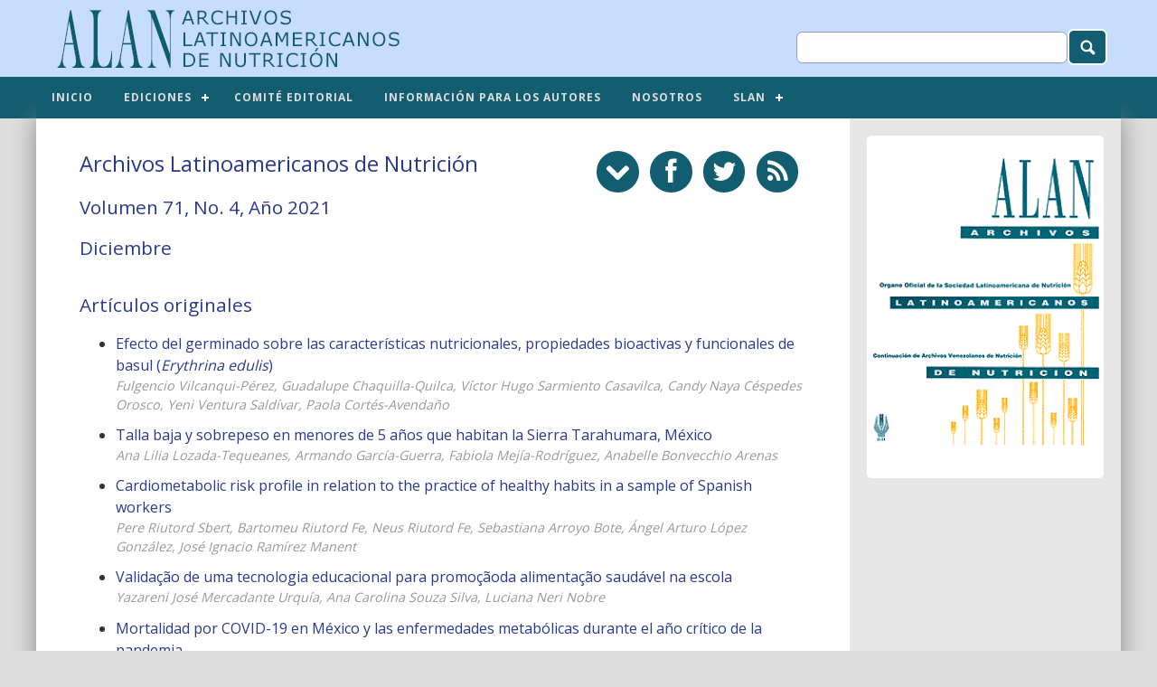

--- FILE ---
content_type: text/html
request_url: https://www.alanrevista.org/ediciones/2021/4/
body_size: 4728
content:
<!DOCTYPE html>
<html lang="es">
  <head>
    
<meta charset="utf-8"/>
<meta name="viewport" content="width=device-width, initial-scale=1, maximum-scale=1, user-scalable=no"/>
<link rel="shortcut icon" href="/favicon.ico"/>
<link rel="alternate" type="application/rss+xml" title="RSS - " href="/feed/"/>
<link rel="stylesheet" href="/css/styles.css?v1"/>    <link rel="image_src" href="https://www.alanrevista.org/ediciones/2021/4/portada.png" />
    <meta property="og:type" content="article"/>
    <meta property="og:image" content="http://www.alanrevista.org/ediciones/2021/4/portada.png"/>
    <meta property="og:url" content="http://www.alanrevista.org/ediciones/2021/4/"/>
    <meta property="og:title" content="Volumen 71, No. 4, Año 2021 - Archivos Latinoamericanos de Nutrición"/>
    <meta property="og:description" content="Revista de la Sociedad Latinoamericana de Nutrición."/>
    <title>Volumen 71, No. 4, Año 2021 - Archivos Latinoamericanos de Nutrición</title>
    <meta name="description" content="Revista de la Sociedad Latinoamericana de Nutrición.">
    <meta name="google-site-verification" content="HVUJlZvMO3IAajMLAC-73VeOfVZYnbrjqyDsjMs1j2w" />
  </head>
  <body>
  <a href="#" id="toTop"></a>
<header>
  <div class="ed-container">
    <div class="ed-item web-65"><a href="/"><img src="/img/top.png" alt="Archivos Latinoamericanos de Nutrición" class="logo"/></a></div>
    <div class="ed-item web-35 busqueda main-end cross-end">
      <form method="get" name="busqueda" action="/busqueda/" id="search">
        <input type="text" name="q" size="15"/>
        <button type="submit"></button>
      </form>
    </div>
  </div>
</header>
<nav>
  <div class="ed-container">
    <div id="cssmenu" class="ed-item">
      <ul>
        <li><a href="/">Inicio</a></li>
        <li class="active"><a href="/ediciones/">Ediciones</a>
          <ul>
            <li><a href="#">Años 2020 - 2025</a>
              <ul>
                <li><a href="#">Año 2025 - Volumen 75</a>
                  <ul>
                    <li><a href="/ediciones/2025/1/">Número 1</a></li>
                    <li><a href="/ediciones/2025/2/">Número 2</a></li>
                    <li><a href="/ediciones/2025/3/">Número 3</a></li>
                    <li><a href="/ediciones/2025/4/">Número 4</a></li>
                  </ul>
                </li>
                <li><a href="#">Año 2024 - Volumen 74</a>
                  <ul>
                    <li><a href="/ediciones/2024/1/">Número 1</a></li>
                    <li><a href="/ediciones/2024/2/">Número 2</a></li>
                    <li><a href="/ediciones/2024/3/">Número 3</a></li>
                    <li><a href="/ediciones/2024/4/">Número 4</a></li>
                  </ul>
                </li>
                <li><a href="#">Año 2023 - Volumen 73</a>
                  <ul>
                    <li><a href="/ediciones/2023/1/">Número 1</a></li>
                    <li><a href="/ediciones/2023/2/">Número 2</a></li>
                    <li><a href="/ediciones/2023/3/">Número 3</a></li>
                    <li><a href="/ediciones/2023/4/">Número 4</a></li>
                    <li><a href="/ediciones/2023/suplemento-1/">Suplemento 1</a></li>
                    <li><a href="/ediciones/2023/suplemento-2/">Suplemento 2</a></li>
                  </ul>
                </li>
                <li><a href="#">Año 2022 - Volumen 72</a>
                  <ul>
                    <li><a href="/ediciones/2022/1/">Número 1</a></li>
                    <li><a href="/ediciones/2022/2/">Número 2</a></li>
                    <li><a href="/ediciones/2022/3/">Número 3</a></li>
                    <li><a href="/ediciones/2022/4/">Número 4</a></li>
                  </ul>
                </li>
                <li><a href="#">Año 2021 - Volumen 71</a>
                  <ul>
                    <li><a href="/ediciones/2021/1/">Número 1</a></li>
                    <li><a href="/ediciones/2021/2/">Número 2</a></li>
                    <li><a href="/ediciones/2021/3/">Número 3</a></li>
                    <li><a href="/ediciones/2021/4/">Número 4</a></li>
                    <li><a href="/ediciones/2021/suplemento-1/">Suplemento 1</a></li>
                  </ul>
                </li>
                <li><a href="#">Año 2020 - Volumen 70</a>
                  <ul>
                    <li><a href="/ediciones/2020/1/">Número 1</a></li>
                    <li><a href="/ediciones/2020/2/">Número 2</a></li>
                    <li><a href="/ediciones/2020/3/">Número 3</a></li>
                    <li><a href="/ediciones/2020/4/">Número 4</a></li>
                  </ul>
                </li>
              </ul>
            </li>
            <li><a href="#">Años 2010 - 2019</a>
              <ul>
                <li><a href="#">Año 2019 - Volumen 69</a>
                  <ul>
                    <li><a href="/ediciones/2019/1/">Número 1</a></li>
                    <li><a href="/ediciones/2019/2/">Número 2</a></li>
                    <li><a href="/ediciones/2019/3/">Número 3</a></li>
                    <li><a href="/ediciones/2019/4/">Número 4</a></li>
                  </ul>
                </li>
                <li><a href="#">Año 2018 - Volumen 68</a>
                  <ul>
                    <li><a href="/ediciones/2018/1/">Número 1</a></li>
                    <li><a href="/ediciones/2018/2/">Número 2</a></li>
                    <li><a href="/ediciones/2018/3/">Número 3</a></li>
                    <li><a href="/ediciones/2018/4/">Número 4</a></li>
                  </ul>
                </li>
                <li><a href="#">Año 2017 - Volumen 67</a>
                  <ul>
                    <li><a href="/ediciones/2017/1/">Número 1</a></li>
                    <li><a href="/ediciones/2017/2/">Número 2</a></li>
                    <li><a href="/ediciones/2017/3/">Número 3</a></li>
                    <li><a href="/ediciones/2017/4/">Número 4</a></li>
                    <li><a href="/ediciones/2017/suplemento-1/">Suplemento 1</a></li>
                  </ul>
                </li>
                <li><a href="#">Año 2016 - Volumen 66</a>
                  <ul>
                    <li><a href="/ediciones/2016/1/">Número 1</a></li>
                    <li><a href="/ediciones/2016/2/">Número 2</a></li>
                    <li><a href="/ediciones/2016/3/">Número 3</a></li>
                    <li><a href="/ediciones/2016/4/">Número 4</a></li>
                  </ul>
                </li>
                <li><a href="#">Año 2015 - Volumen 65</a>
                  <ul>
                    <li><a href="/ediciones/2015/1/">Número 1</a></li>
                    <li><a href="/ediciones/2015/2/">Número 2</a></li>
                    <li><a href="/ediciones/2015/3/">Número 3</a></li>
                    <li><a href="/ediciones/2015/4/">Número 4</a></li>
                    <li><a href="/ediciones/2015/suplemento-1/">Suplemento 1</a></li>
                    <li><a href="/ediciones/2015/suplemento-2/">Suplemento 2</a></li>
                  </ul>
                </li>
                <li><a href="#">Año 2014 - Volumen 64</a>
                  <ul>
                    <li><a href="/ediciones/2014/1/">Número 1</a></li>
                    <li><a href="/ediciones/2014/2/">Número 2</a></li>
                    <li><a href="/ediciones/2014/3/">Número 3</a></li>
                    <li><a href="/ediciones/2014/4/">Número 4</a></li>
                  </ul>
                </li>
                <li><a href="#">Año 2013 - Volumen 63</a>
                  <ul>
                    <li><a href="/ediciones/2013/1/">Número 1</a></li>
                    <li><a href="/ediciones/2013/2/">Número 2</a></li>
                    <li><a href="/ediciones/2013/3/">Número 3</a></li>
                    <li><a href="/ediciones/2013/4/">Número 4</a></li>
                  </ul>
                </li>
                <li><a href="#">Año 2012 - Volumen 62</a>
                  <ul>
                    <li><a href="/ediciones/2012/1/">Número 1</a></li>
                    <li><a href="/ediciones/2012/2/">Número 2</a></li>
                    <li><a href="/ediciones/2012/3/">Número 3</a></li>
                    <li><a href="/ediciones/2012/4/">Número 4</a></li>
                  </ul>
                </li>
                <li><a href="#">Año 2011 - Volumen 61</a>
                  <ul>
                    <li><a href="/ediciones/2011/1/">Número 1</a></li>
                    <li><a href="/ediciones/2011/2/">Número 2</a></li>
                    <li><a href="/ediciones/2011/3/">Número 3</a></li>
                    <li><a href="/ediciones/2011/4/">Número 4</a></li>
                  </ul>
                </li>
                <li><a href="#">Año 2010 - Volumen 60</a>
                  <ul>
                    <li><a href="/ediciones/2010/1/">Número 1</a></li>
                    <li><a href="/ediciones/2010/2/">Número 2</a></li>
                    <li><a href="/ediciones/2010/3/">Número 3</a></li>
                    <li><a href="/ediciones/2010/4/">Número 4</a></li>
                  </ul>
                </li>
              </ul>
            </li>
            <li><a href="#">Años 2000 - 2009</a>
              <ul>
                <li><a href="#">Año 2009 - Volumen 59</a>
                  <ul>
                    <li><a href="/ediciones/2009/1/">Número 1</a></li>
                    <li><a href="/ediciones/2009/2/">Número 2</a></li>
                    <li><a href="/ediciones/2009/3/">Número 3</a></li>
                    <li><a href="/ediciones/2009/4/">Número 4</a></li>
                  </ul>
                </li>
                <li><a href="#">Año 2008 - Volumen 58</a>
                  <ul>
                    <li><a href="/ediciones/2008/1/">Número 1</a></li>
                    <li><a href="/ediciones/2008/2/">Número 2</a></li>
                    <li><a href="/ediciones/2008/3/">Número 3</a></li>
                    <li><a href="/ediciones/2008/4/">Número 4</a></li>
                  </ul>
                </li>
                <li><a href="#">Año 2007 - Volumen 57</a>
                  <ul>
                    <li><a href="/ediciones/2007/1/">Número 1</a></li>
                    <li><a href="/ediciones/2007/2/">Número 2</a></li>
                    <li><a href="/ediciones/2007/3/">Número 3</a></li>
                    <li><a href="/ediciones/2007/4/">Número 4</a></li>
                  </ul>
                </li>
                <li><a href="#">Año 2006 - Volumen 56</a>
                  <ul>
                    <li><a href="/ediciones/2006/1/">Número 1</a></li>
                    <li><a href="/ediciones/2006/2/">Número 2</a></li>
                    <li><a href="/ediciones/2006/3/">Número 3</a></li>
                    <li><a href="/ediciones/2006/4/">Número 4</a></li>
                  </ul>
                </li>
                <li><a href="#">Año 2005 - Volumen 55</a>
                  <ul>
                    <li><a href="/ediciones/2005/1/">Número 1</a></li>
                    <li><a href="/ediciones/2005/2/">Número 2</a></li>
                    <li><a href="/ediciones/2005/3/">Número 3</a></li>
                    <li><a href="/ediciones/2005/4/">Número 4</a></li>
                  </ul>
                </li>
                 <li><a href="#">Año 2004 - Volumen 54</a>
                  <ul>
                    <li><a href="/ediciones/2004/1/">Número 1</a></li>
                    <li><a href="/ediciones/2004/2/">Número 2</a></li>
                    <li><a href="/ediciones/2004/3/">Número 3</a></li>
                    <li><a href="/ediciones/2004/4/">Número 4</a></li>
                    <li><a href="/ediciones/2004/suplemento-1/">Suplemento 1</a></li>
                    <li><a href="/ediciones/2004/suplemento-2/">Suplemento 2</a></li>
                  </ul>
                </li>
                <li><a href="#">Año 2003 - Volumen 53</a>
                  <ul>
                    <li><a href="/ediciones/2003/1/">Número 1</a></li>
                    <li><a href="/ediciones/2003/2/">Número 2</a></li>
                    <li><a href="/ediciones/2003/3/">Número 3</a></li>
                    <li><a href="/ediciones/2003/4/">Número 4</a></li>
                  </ul>
                </li>
                <li><a href="#">Año 2002 - Volumen 52</a>
                  <ul>
                    <li><a href="/ediciones/2002/1/">Número 1</a></li>
                    <li><a href="/ediciones/2002/2/">Número 2</a></li>
                    <li><a href="/ediciones/2002/3/">Número 3</a></li>
                    <li><a href="/ediciones/2002/4/">Número 4</a></li>
                  </ul>
                </li>
                <li><a href="#">Año 2001 - Volumen 51</a>
                  <ul>
                    <li><a href="/ediciones/2001/1/">Número 1</a></li>
                    <li><a href="/ediciones/2001/2/">Número 2</a></li>
                    <li><a href="/ediciones/2001/3/">Número 3</a></li>
                    <li><a href="/ediciones/2001/4/">Número 4</a></li>
                    <li><a href="/ediciones/2001/suplemento-1/">Suplemento 1</a></li>
                  </ul>
                </li>
                <li><a href="#">Año 2000 - Volumen 50</a>
                  <ul>
                    <li><a href="/ediciones/2000/1/">Número 1</a></li>
                    <li><a href="/ediciones/2000/2/">Número 2</a></li>
                    <li><a href="/ediciones/2000/3/">Número 3</a></li>
                    <li><a href="/ediciones/2000/4/">Número 4</a></li>
                    <li><a href="/ediciones/2000/suplemento-1/">Suplemento 1</a></li>
                  </ul>
                </li>
              </ul>
            </li>
            <li><a href="#">Años 1990 - 1999</a>
              <ul>
                <li><a href="#">Año 1999 - Volumen 49</a>
                  <ul>
                    <li><a href="/ediciones/1999/1/">Número 1</a></li>
                    <li><a href="/ediciones/1999/2/">Número 2</a></li>
                    <li><a href="/ediciones/1999/3/">Número 3</a></li>
                    <li><a href="/ediciones/1999/4/">Número 4</a></li>
                    <li><a href="/ediciones/1999/suplemento-1/">Suplemento 1</a></li>
                    <li><a href="/ediciones/1999/suplemento-2/">Suplemento 2</a></li>
                  </ul>
                </li>
                <li><a href="#">Año 1998 - Volumen 48</a>
                  <ul>
                    <li><a href="/ediciones/1998/1/">Número 1</a></li>
                    <li><a href="/ediciones/1998/2/">Número 2</a></li>
                    <li><a href="/ediciones/1998/3/">Número 3</a></li>
                    <li><a href="/ediciones/1998/4/">Número 4</a></li>
                  </ul>
                </li>
                <li><a href="#">Año 1997 - Volumen 47</a>
                  <ul>
                    <li><a href="/ediciones/1997/1/">Número 1</a></li>
                    <li><a href="/ediciones/1997/2/">Número 2</a></li>
                    <li><a href="/ediciones/1997/3/">Número 3</a></li>
                    <li><a href="/ediciones/1997/4/">Número 4</a></li>
                    <li><a href="/ediciones/1997/suplemento-1/">Suplemento 1</a></li>
                  </ul>
                </li>
                <li><a href="#">Año 1996 - Volumen 46</a>
                  <ul>
                    <li><a href="/ediciones/1996/1/">Número 1</a></li>
                    <li><a href="/ediciones/1996/2/">Número 2</a></li>
                    <li><a href="/ediciones/1996/3/">Número 3</a></li>
                    <li><a href="/ediciones/1996/4/">Número 4</a></li>
                  </ul>
                </li>
                <li><a href="#">Año 1995 - Volumen 45</a>
                  <ul>
                    <li><a href="/ediciones/1995/1/">Número 1</a></li>
                    <li><a href="/ediciones/1995/2/">Número 2</a></li>
                    <li><a href="/ediciones/1995/3/">Número 3</a></li>
                    <li><a href="/ediciones/1995/4/">Número 4</a></li>
                    <li><a href="/ediciones/1995/suplemento-1/">Suplemento 1</a></li>
                    <li><a href="/ediciones/1995/suplemento-2/">Suplemento 2</a></li>
                  </ul>
                </li>
                <li><a href="#">Año 1994 - Volumen 44</a>
                  <ul>
                    <li><a href="/ediciones/1994/1/">Número 1</a></li>
                    <li><a href="/ediciones/1994/2/">Número 2</a></li>
                    <li><a href="/ediciones/1994/3/">Número 3</a></li>
                    <li><a href="/ediciones/1994/4/">Número 4</a></li>
                    <li><a href="/ediciones/1994/suplemento-1/">Suplemento 1</a></li>
                    <li><a href="/ediciones/1994/suplemento-2/">Suplemento 2</a></li>
                    <li><a href="/ediciones/1994/suplemento-3/">Suplemento 3</a></li>
                    <li><a href="/ediciones/1994/suplemento-4/">Suplemento 4</a></li>
                  </ul>
                </li>
                <li><a href="#">Año 1993 - Volumen 43</a>
                  <ul>
                    <li><a href="/ediciones/1993/1/">Número 1</a></li>
                    <li><a href="/ediciones/1993/2/">Número 2</a></li>
                    <li><a href="/ediciones/1993/3/">Número 3</a></li>
                    <li><a href="/ediciones/1993/4/">Número 4</a></li>
                  </ul>
                </li>
                <li><a href="#">Año 1992 - Volumen 42</a>
                  <ul>
                    <li><a href="/ediciones/1992/1/">Número 1</a></li>
                    <li><a href="/ediciones/1992/2/">Número 2</a></li>
                    <li><a href="/ediciones/1992/3/">Número 3</a></li>
                    <li><a href="/ediciones/1992/4/">Número 4</a></li>
                    <li><a href="/ediciones/1992/suplemento-1/">Suplemento 1</a></li>
                    <li><a href="/ediciones/1992/suplemento-2/">Suplemento 2</a></li>
                    <li><a href="/ediciones/1992/suplemento-3/">Suplemento 3</a></li>
                  </ul>
                </li>
                 <li><a href="#">Año 1991 - Volumen 41</a>
                  <ul>
                    <li><a href="/ediciones/1991/1/">Número 1</a></li>
                    <li><a href="/ediciones/1991/2/">Número 2</a></li>
                    <li><a href="/ediciones/1991/3/">Número 3</a></li>
                    <li><a href="/ediciones/1991/4/">Número 4</a></li>
                  </ul>
                </li>
                <li><a href="#">Año 1990 - Volumen 40</a>
                  <ul>
                    <li><a href="/ediciones/1990/1/">Número 1</a></li>
                    <li><a href="/ediciones/1990/2/">Número 2</a></li>
                    <li><a href="/ediciones/1990/3/">Número 3</a></li>
                    <li><a href="/ediciones/1990/4/">Número 4</a></li>
                  </ul>
                </li>
              </ul>
            </li>
            <li><a href="#">Años 1980 - 1989</a>
              <ul>
                <li><a href="#">Año 1989 - Volumen 39</a>
                  <ul>
                    <li><a href="/ediciones/1989/1/">Número 1</a></li>
                    <li><a href="/ediciones/1989/2/">Número 2</a></li>
                    <li><a href="/ediciones/1989/3/">Número 3</a></li>
                    <li><a href="/ediciones/1989/4/">Número 4</a></li>
                  </ul>
                </li>
                <li><a href="#">Año 1988 - Volumen 38</a>
                  <ul>
                    <li><a href="/ediciones/1988/1/">Número 1</a></li>
                    <li><a href="/ediciones/1988/2/">Número 2</a></li>
                    <li><a href="/ediciones/1988/3/">Número 3</a></li>
                    <li><a href="/ediciones/1988/4/">Número 4</a></li>
                  </ul>
                </li>
                <li><a href="#">Año 1987 - Volumen 37</a>
                  <ul>
                    <li><a href="/ediciones/1987/1/">Número 1</a></li>
                    <li><a href="/ediciones/1987/2/">Número 2</a></li>
                    <li><a href="/ediciones/1987/3/">Número 3</a></li>
                    <li><a href="/ediciones/1987/4/">Número 4</a></li>
                  </ul>
                </li>
                <li><a href="#">Año 1986 - Volumen 36</a>
                  <ul>
                    <li><a href="/ediciones/1986/1/">Número 1</a></li>
                    <li><a href="/ediciones/1986/2/">Número 2</a></li>
                    <li><a href="/ediciones/1986/3/">Número 3</a></li>
                    <li><a href="/ediciones/1986/4/">Número 4</a></li>
                  </ul>
                </li>
                <li><a href="#">Año 1985 - Volumen 35</a>
                  <ul>
                    <li><a href="/ediciones/1985/1/">Número 1</a></li>
                    <li><a href="/ediciones/1985/2/">Número 2</a></li>
                    <li><a href="/ediciones/1985/3/">Número 3</a></li>
                    <li><a href="/ediciones/1985/4/">Número 4</a></li>
                  </ul>
                </li>
                <li><a href="#">Año 1984 - Volumen 34</a>
                  <ul>
                    <li><a href="/ediciones/1984/1/">Número 1</a></li>
                    <li><a href="/ediciones/1984/2/">Número 2</a></li>
                    <li><a href="/ediciones/1984/3/">Número 3</a></li>
                    <li><a href="/ediciones/1984/4/">Número 4</a></li>
                  </ul>
                </li>
                <li><a href="#">Año 1983 - Volumen 33</a>
                  <ul>
                    <li><a href="/ediciones/1983/1/">Número 1</a></li>
                    <li><a href="/ediciones/1983/2/">Número 2</a></li>
                    <li><a href="/ediciones/1983/3/">Número 3</a></li>
                    <li><a href="/ediciones/1983/4/">Número 4</a></li>
                  </ul>
                </li>
                <li><a href="#">Año 1982 - Volumen 32</a>
                  <ul>
                    <li><a href="/ediciones/1982/1/">Número 1</a></li>
                    <li><a href="/ediciones/1982/2/">Número 2</a></li>
                    <li><a href="/ediciones/1982/3/">Número 3</a></li>
                    <li><a href="/ediciones/1982/4/">Número 4</a></li>
                  </ul>
                </li>
                <li><a href="#">Año 1981 - Volumen 31</a>
                  <ul>
                    <li><a href="/ediciones/1981/1/">Número 1</a></li>
                    <li><a href="/ediciones/1981/2/">Número 2</a></li>
                    <li><a href="/ediciones/1981/3/">Número 3</a></li>
                    <li><a href="/ediciones/1981/4/">Número 4</a></li>
                  </ul>
                </li>
                <li><a href="#">Año 1980 - Volumen 30</a>
                  <ul>
                    <li><a href="/ediciones/1980/1/">Número 1</a></li>
                    <li><a href="/ediciones/1980/2/">Número 2</a></li>
                    <li><a href="/ediciones/1980/3/">Número 3</a></li>
                    <li><a href="/ediciones/1980/4/">Número 4</a></li>
                  </ul>
                </li>
              </ul>
            </li>
            <li><a href="#">Años 1971 - 1979</a>
              <ul>
                <li><a href="#">Año 1979 - Volumen 29</a>
                  <ul>
                    <li><a href="/ediciones/1979/1/">Número 1</a></li>
                    <li><a href="/ediciones/1979/2/">Número 2</a></li>
                    <li><a href="/ediciones/1979/3/">Número 3</a></li>
                    <li><a href="/ediciones/1979/4/">Número 4</a></li>
                  </ul>
                </li>
                <li><a href="#">Año 1978 - Volumen 28</a>
                  <ul>
                    <li><a href="/ediciones/1978/1/">Número 1</a></li>
                    <li><a href="/ediciones/1978/2/">Número 2</a></li>
                    <li><a href="/ediciones/1978/3/">Número 3</a></li>
                    <li><a href="/ediciones/1978/4/">Número 4</a></li>
                  </ul>
                </li>
                <li><a href="#">Año 1977 - Volumen 27</a>
                  <ul>
                    <li><a href="/ediciones/1977/1/">Número 1</a></li>
                    <li><a href="/ediciones/1977/2/">Número 2</a></li>
                    <li><a href="/ediciones/1977/3/">Número 3</a></li>
                    <li><a href="/ediciones/1977/4/">Número 4</a></li>
                  </ul>
                </li>
                <li><a href="#">Año 1976 - Volumen 26</a>
                  <ul>
                    <li><a href="/ediciones/1976/1/">Número 1</a></li>
                    <li><a href="/ediciones/1976/2/">Número 2</a></li>
                    <li><a href="/ediciones/1976/3/">Número 3</a></li>
                    <li><a href="/ediciones/1976/4/">Número 4</a></li>
                    <li><a href="/ediciones/1976/suplemento-1/">Suplemento 1</a></li>
                    <li><a href="/ediciones/1976/suplemento-2/">Suplemento 2</a></li>
                  </ul>
                </li>
                <li><a href="#">Año 1975 - Volumen 25</a>
                  <ul>
                    <li><a href="/ediciones/1975/1/">Número 1</a></li>
                    <li><a href="/ediciones/1975/2/">Número 2</a></li>
                    <li><a href="/ediciones/1975/3/">Número 3</a></li>
                    <li><a href="/ediciones/1975/4/">Número 4</a></li>
                  </ul>
                </li>
                <li><a href="#">Año 1974 - Volumen 24</a>
                  <ul>
                    <li><a href="/ediciones/1974/1/">Número 1</a></li>
                    <li><a href="/ediciones/1974/2/">Número 2</a></li>
                    <li><a href="/ediciones/1974/3/">Número 3</a></li>
                    <li><a href="/ediciones/1974/4/">Número 4</a></li>
                  </ul>
                </li>
                <li><a href="#">Año 1973 - Volumen 23</a>
                  <ul>
                    <li><a href="/ediciones/1973/1/">Número 1</a></li>
                    <li><a href="/ediciones/1973/2/">Número 2</a></li>
                    <li><a href="/ediciones/1973/3/">Número 3</a></li>
                    <li><a href="/ediciones/1973/4/">Número 4</a></li>
                  </ul>
                </li>
                <li><a href="#">Año 1972 - Volumen 22</a>
                  <ul>
                    <li><a href="/ediciones/1972/1/">Número 1</a></li>
                    <li><a href="/ediciones/1972/2/">Número 2</a></li>
                    <li><a href="/ediciones/1972/3/">Número 3</a></li>
                    <li><a href="/ediciones/1972/4/">Número 4</a></li>
                  </ul>
                </li>
                <li><a href="#">Año 1971 - Volumen 21</a>
                  <ul>
                    <li><a href="/ediciones/1971/1/">Número 1</a></li>
                    <li><a href="/ediciones/1971/2/">Número 2</a></li>
                    <li><a href="/ediciones/1971/3/">Número 3</a></li>
                    <li><a href="/ediciones/1971/4/">Número 4</a></li>
                  </ul>
                </li>
                <li><a href="#">Año 1970 - Volumen 20</a>
                  <ul>
                    <li><a href="/ediciones/1970/1/">Número 1</a></li>
                    <li><a href="/ediciones/1970/2/">Número 2</a></li>
                    <li><a href="/ediciones/1970/3/">Número 3</a></li>
                    <li><a href="/ediciones/1970/4/">Número 4</a></li>
                  </ul>
                </li>
              </ul>
            </li>
            <li><a href="#">Años 1960 - 1969</a>
              <ul>
                <li><a href="#">Año 1969 - Volumen 19</a>
                  <ul>
                    <li><a href="/ediciones/1969/1/">Número 1</a></li>
                    <li><a href="/ediciones/1969/2/">Número 2</a></li>
                    <li><a href="/ediciones/1969/3/">Número 3</a></li>
                    <li><a href="/ediciones/1969/4/">Número 4</a></li>
                  </ul>
                </li>
                <li><a href="#">Año 1968 - Volumen 18</a>
                  <ul>
                    <li><a href="/ediciones/1968/1/">Número 1</a></li>
                    <li><a href="/ediciones/1968/2/">Número 2</a></li>
                    <li><a href="/ediciones/1968/3/">Número 3</a></li>
                    <li><a href="/ediciones/1968/4/">Número 4</a></li>
                  </ul>
                </li>
                <li><a href="#">Año 1967 - Volumen 17</a>
                  <ul>
                    <li><a href="/ediciones/1967/1/">Número 1</a></li>
                    <li><a href="/ediciones/1967/2/">Número 2</a></li>
                    <li><a href="/ediciones/1967/3/">Número 3</a></li>
                    <li><a href="/ediciones/1967/4/">Número 4</a></li>
                  </ul>
                </li>
                <li><a href="#">Año 1966 - Volumen 16</a>
                  <ul>
                    <li><a href="/ediciones/1966/1/">Número 1</a></li>
                    <li><a href="/ediciones/1966/2/">Número 2</a></li>
                  </ul>
                </li>
                <li><a href="#">Año 1965 - Volumen 15</a>
                  <ul>
                    <li><a href="/ediciones/1965/1/">Número 1</a></li>
                    <li><a href="/ediciones/1965/2/">Número 2</a></li>
                  </ul>
                </li>
                <li><a href="#">Año 1964 - Volumen 14</a>
                  <ul>
                    <li><a href="/ediciones/1964/1/">Número 1</a></li>
                    <li><a href="/ediciones/1964/2/">Número 2</a></li>
                  </ul>
                </li>
                <li><a href="#">Año 1963 - Volumen 13</a>
                  <ul>
                    <li><a href="/ediciones/1963/1/">Número 1</a></li>
                    <li><a href="/ediciones/1963/2/">Número 2</a></li>
                  </ul>
                </li>
                <li><a href="#">Año 1962 - Volumen 12</a>
                  <ul>
                    <li><a href="/ediciones/1962/1/">Número 1</a></li>
                    <li><a href="/ediciones/1962/2/">Número 2</a></li>
                  </ul>
                </li>
                <li><a href="#">Año 1961 - Volumen 11</a>
                  <ul>
                    <li><a href="/ediciones/1961/1/">Número 1</a></li>
                    <li><a href="/ediciones/1961/2/">Número 2</a></li>
                  </ul>
                </li>
                <li><a href="#">Año 1960 - Volumen 10</a>
                  <ul>
                    <li><a href="/ediciones/1960/1/">Número 1</a></li>
                    <li><a href="/ediciones/1960/2/">Número 2</a></li>
                  </ul>
                </li>
              </ul>
            </li>
            <li><a href="#">Años 1950 - 1959</a>
              <ul>
                <li><a href="#">Año 1959 - Volumen 9</a>
                  <ul>
                    <li><a href="/ediciones/1959/2/">Número 2</a></li>
                  </ul>
                </li>
                <li><a href="#">Año 1958 - Volumen 9</a>
                  <ul>
                    <li><a href="/ediciones/1958/1/">Número 1</a></li>
                  </ul>
                </li>
                <li><a href="#">Año 1957 - Volumen 8</a>
                  <ul>
                    <li><a href="/ediciones/1957/1-2/">Número 1 - 2</a></li>
                  </ul>
                </li>
                <li><a href="#">Año 1956 - Volumen 7</a>
                  <ul>
                    <li><a href="/ediciones/1956/1/">Número 1</a></li>
                    <li><a href="/ediciones/1956/2/">Número 2</a></li>
                  </ul>
                </li>
                <li><a href="#">Año 1955 - Volumen 6</a>
                  <ul>
                    <li><a href="/ediciones/1955/1/">Número 1</a></li>
                    <li><a href="/ediciones/1955/2/">Número 2</a></li>
                  </ul>
                </li>
                <li><a href="#">Año 1954 - Volumen 5</a>
                  <ul>
                    <li><a href="/ediciones/1954/1/">Número 1</a></li>
                    <li><a href="/ediciones/1954/2/">Número 2</a></li>
                  </ul>
                </li>
                <li><a href="#">Año 1953 - Volumen 4</a>
                  <ul>
                    <li><a href="/ediciones/1953/1/">Número 1</a></li>
                    <li><a href="/ediciones/1953/2/">Número 2</a></li>
                  </ul>
                </li>
                <li><a href="#">Año 1952 - Volumen 3</a>
                  <ul>
                    <li><a href="/ediciones/1952/1/">Número 1</a></li>
                    <li><a href="/ediciones/1952/2/">Número 2</a></li>
                  </ul>
                </li>
                <li><a href="#">Año 1951 - Volumen 2</a>
                  <ul>
                    <li><a href="/ediciones/1951/1/">Número 1</a></li>
                    <li><a href="/ediciones/1951/2/">Número 2</a></li>
                  </ul>
                </li>
                <li><a href="#">Año 1950 - Volumen 1</a>
                  <ul>
                    <li><a href="/ediciones/1950/1/">Número 1</a></li>
                    <li><a href="/ediciones/1950/2/">Número 2</a></li>
                  </ul>
                </li>
              </ul>
            </li>
          </ul>
        </li>
        <li><a href="/comite-editorial/">Comité editorial</a></li>
        <li><a href="/instrucciones-autores/">Información para los Autores</a></li>
        <li><a href="/nosotros/">Nosotros</a></li>
        <li><a href="/slan/">SLAN</a>
          <ul>
            <li><a href="/slan/">SLAN</a></li>
            <li><a href="/slan/trayectoria/">Trayectoria</a></li>
          </ul>
        </li>
      </ul>
    </div>
  </div>
</nav>
    <section>
      <div class="ed-container shadow">
        <div class="ed-item web-75 home-indice">
          <div class="ed-container">
            <div class="ed-item web-55 no-padding">
              <h1>Archivos Latinoamericanos de Nutrición</h1>
              <h2>Volumen 71, No. 4, Año 2021</h2>
              <h2>Diciembre</h2>
              <h3></h3>
            </div>
            <div class="ed-item web-45 no-padding">
              <aside id="tool" class="tool">
	<a href="#" title="Descargar" onclick="$.fn.jAlert({'title': 'Descargar','iframeUrl': '/tools/descargar-revista/?i=ALAN 2021-4','iframeHeight': '300px'});" class="icon-abajo espacio iframeAlert"></a>
	<a href="#" title="Compartir en Facebook" onclick="recomendar_facebook('http://www.alanrevista.org/ediciones/2021/4/')" class="icon-facebook espacio"></a>
	<a href="https://twitter.com/home?status=Archivos%20Latinoamericanos%20de%20Nutrici%C3%B3n%20-%20Volumen%2071%2C%20No.%204%2C%20A%C3%B1o%202021%20-%20http%3A%2F%2Fwww.alanrevista.org%2Fediciones%2F2021%2F4%2F" target="_blank" title="Compartir en Twitter" class="icon-twitter espacio"></a>
	<a href="/feed/" target="_blank" title="RSS" class="icon-rss espacio"></a>
</aside>            </div>
          </div>
          <h2>Artículos originales</h2><ul><li><a href="/ediciones/2021/4/art-1/">Efecto del germinado sobre las características nutricionales, propiedades bioactivas y funcionales de basul (<i>Erythrina edulis</i>)<br><span>Fulgencio Vilcanqui-Pérez, Guadalupe Chaquilla-Quilca, Víctor Hugo Sarmiento Casavilca, Candy Naya Céspedes Orosco, Yeni Ventura Saldívar, Paola Cortés-Avendaño</span></a></li><li><a href="/ediciones/2021/4/art-2/">Talla baja y sobrepeso en menores de 5 años que habitan la Sierra Tarahumara, México<br><span>Ana Lilia Lozada-Tequeanes, Armando García-Guerra, Fabiola Mejía-Rodríguez, Anabelle Bonvecchio Arenas</span></a></li><li><a href="/ediciones/2021/4/art-3/">Cardiometabolic risk profile in relation to the practice of healthy habits in a sample of Spanish workers<br><span>Pere Riutord Sbert, Bartomeu Riutord Fe, Neus Riutord Fe, Sebastiana Arroyo Bote, Ángel Arturo López González, José Ignacio Ramírez Manent</span></a></li><li><a href="/ediciones/2021/4/art-4/">Validação de uma tecnologia educacional para promoçãoda alimentação saudável na escola<br><span>Yazareni José Mercadante Urquía, Ana Carolina Souza Silva, Luciana Neri Nobre</span></a></li><li><a href="/ediciones/2021/4/art-5/">Mortalidad por COVID-19 en México y las enfermedades metabólicas durante el año crítico de la pandemia<br><span>José Antonio Roldan Amaro, Marsela Alejandra Álvarez Izazaga, Nazira Calleja, Eric Uriel Ramírez Sánchez, María del Refugio Carrasco Quintero, José Ángel Ledesma Solano, Adolfo Chávez Villasana</span></a></li><li><a href="/ediciones/2021/4/art-6/">Efecto del comportamiento del peso materno en el peso del neonato<br><span>Daniela Ramírez-Montoya, Víctor Daniel Calvo-Betancur, Sandra L. Restrepo-Mesa</span></a></li><li><a href="/ediciones/2021/4/art-7/">Administración crónica de cafeína evita la alteración de la glucosa postprandial en ratas<br><span>Karina Ruiz-Torres, Diana Laura Hernández de los Ríos, Carmen Alejandrina Virgen-Carrillo, Jessica Elizabeth Pineda-Lozano, Alma Gabriela Martínez Moreno</span></a></li></ul>        </div>
        <div class="ed-item movil-25 home-portada desde-web">
          <img src="portada.png" alt="Archivos Latinoamericanos de Nutrición">
          <br><br>
<!--p><a href="https://www.slan2023.com/" target="_blank"><img src="/img/congreso-slan-5.jpg" alt="SLAN 2003"></a></p-->
        </div>
      </div>
    </section>
    
<footer id="footer">
  <div class="ed-container">
    <div class="ed-item">
      <div class="social"><a href="https://www.facebook.com/slaninternacional" target="_blank" class="icon-facebook espacio"></a><a href="https://twitter.com/alanrevista" target="_blank" class="icon-twitter espacio"></a><a href="/feed/" target="_blank" class="icon-rss espacio"></a></div>
    </div>
    <div class="ed-item base">
      <div id="creditos">
        <p>Archivos Latinoamericanos de Nutrición<br/>Revista de la Sociedad Latinoamericana de Nutrición<br/>ISSN: 0004-0622 - ISSN-e: 2309-5806 - Depósito Legal: pp199602DF83</p>
        
        <p><a rel="license" href="http://creativecommons.org/licenses/by-nc/4.0/"><img alt="Licencia de Creative Commons" style="border-width:0" src="https://i.creativecommons.org/l/by-nc/4.0/88x31.png" /></a><br />Este obra está bajo una <a rel="license" href="http://creativecommons.org/licenses/by-nc/4.0/">licencia de Creative Commons Reconocimiento-NoComercial 4.0 Internacional</a></p>
        <p>Centro Seguros La Paz, piso 4, Oficina E-41C, sector La California,<br>Avenida Francisco de Miranda, Municipio Sucre, Caracas, Venezuela.</p>
        <p>
          Powered by
          <br><a href="https://www.nexusradical.com" target="_blank"><img src="/img/nexus-radical.png" alt="Nexus Radical"/></a>
        </p>
      </div>
    </div>
  </div>
</footer>
    
<script src="/js/jquery-2.0.3.min.js"></script>
<script src="/js/jquery.scrollToTop.min.js"></script>
<script src="/js/jAlert-v2-min.js"></script>
<script src="/js/scripts.js?v1"></script><script>
  (function(i,s,o,g,r,a,m){i['GoogleAnalyticsObject']=r;i[r]=i[r]||function(){
  (i[r].q=i[r].q||[]).push(arguments)},i[r].l=1*new Date();a=s.createElement(o),
  m=s.getElementsByTagName(o)[0];a.async=1;a.src=g;m.parentNode.insertBefore(a,m)
  })(window,document,'script','/js/analytics.js','ga');
  
  ga('create', 'UA-2926531-17', 'auto');
  ga('send', 'pageview');
</script>

<!-- Google tag (gtag.js) -->
<script async src="https://www.googletagmanager.com/gtag/js?id=G-EVM2VVXMGE"></script>
<script>
  window.dataLayer = window.dataLayer || [];
  function gtag(){dataLayer.push(arguments);}
  gtag('js', new Date());

  gtag('config', 'G-EVM2VVXMGE');
</script>
  <script defer src="https://static.cloudflareinsights.com/beacon.min.js/vcd15cbe7772f49c399c6a5babf22c1241717689176015" integrity="sha512-ZpsOmlRQV6y907TI0dKBHq9Md29nnaEIPlkf84rnaERnq6zvWvPUqr2ft8M1aS28oN72PdrCzSjY4U6VaAw1EQ==" data-cf-beacon='{"version":"2024.11.0","token":"add8b9356ed34706b086af344f3e3799","r":1,"server_timing":{"name":{"cfCacheStatus":true,"cfEdge":true,"cfExtPri":true,"cfL4":true,"cfOrigin":true,"cfSpeedBrain":true},"location_startswith":null}}' crossorigin="anonymous"></script>
</body>
</html>

--- FILE ---
content_type: text/css
request_url: https://www.alanrevista.org/css/styles.css?v1
body_size: 12548
content:
*,*:before,*:after{box-sizing:border-box}body{margin:0;font-family:sans-serif}img{max-width:100%;height:auto}a{text-decoration:none}.grupo,.ed-container{display:-webkit-box;display:-webkit-flex;display:-ms-flexbox;display:flex;-webkit-flex-wrap:wrap;-ms-flex-wrap:wrap;flex-wrap:wrap;max-width:1200px;margin-left:auto;margin-right:auto;width:100%}.grupo.total,.grupo.full,.ed-container.total,.ed-container.full{max-width:100%}.caja,.ed-item{margin:0;padding-left:15px;padding-right:15px;width:100%}.base-5,.caja.base-5,.ed-item.base-5{width:5%}.base-10,.caja.base-10,.ed-item.base-10{width:10%}.base-15,.caja.base-15,.ed-item.base-15{width:15%}.base-20,.caja.base-20,.ed-item.base-20{width:20%}.base-25,.caja.base-25,.ed-item.base-25{width:25%}.base-30,.caja.base-30,.ed-item.base-30{width:30%}.base-35,.caja.base-35,.ed-item.base-35{width:35%}.base-40,.caja.base-40,.ed-item.base-40{width:40%}.base-45,.caja.base-45,.ed-item.base-45{width:45%}.base-50,.caja.base-50,.ed-item.base-50{width:50%}.base-55,.caja.base-55,.ed-item.base-55{width:55%}.base-60,.caja.base-60,.ed-item.base-60{width:60%}.base-65,.caja.base-65,.ed-item.base-65{width:65%}.base-70,.caja.base-70,.ed-item.base-70{width:70%}.base-75,.caja.base-75,.ed-item.base-75{width:75%}.base-80,.caja.base-80,.ed-item.base-80{width:80%}.base-85,.caja.base-85,.ed-item.base-85{width:85%}.base-90,.caja.base-90,.ed-item.base-90{width:90%}.base-95,.caja.base-95,.ed-item.base-95{width:95%}.base-100,.caja.base-100,.ed-item.base-100{width:100%}.base-1-3,.caja.base-1-3,.ed-item.base-1-3{width:33.33333%}.base-2-3,.caja.base-2-3,.ed-item.base-2-3{width:66.66667%}.base-3-3,.caja.base-3-3,.ed-item.base-3-3{width:100%}.base-1-6,.caja.base-1-6,.ed-item.base-1-6{width:16.66667%}.base-2-6,.caja.base-2-6,.ed-item.base-2-6{width:33.33333%}.base-3-6,.caja.base-3-6,.ed-item.base-3-6{width:50%}.base-4-6,.caja.base-4-6,.ed-item.base-4-6{width:66.66667%}.base-5-6,.caja.base-5-6,.ed-item.base-5-6{width:83.33333%}.base-6-6,.caja.base-6-6,.ed-item.base-6-6{width:100%}.base-1-8,.caja.base-1-8,.ed-item.base-1-8{width:12.5%}.base-2-8,.caja.base-2-8,.ed-item.base-2-8{width:25%}.base-3-8,.caja.base-3-8,.ed-item.base-3-8{width:37.5%}.base-4-8,.caja.base-4-8,.ed-item.base-4-8{width:50%}.base-5-8,.caja.base-5-8,.ed-item.base-5-8{width:62.5%}.base-6-8,.caja.base-6-8,.ed-item.base-6-8{width:75%}.base-7-8,.caja.base-7-8,.ed-item.base-7-8{width:87.5%}.base-8-8,.caja.base-8-8,.ed-item.base-8-8{width:100%}@media all and (min-width: 480px){.movil-5,.caja.movil-5,.ed-item.movil-5{width:5%}.movil-10,.caja.movil-10,.ed-item.movil-10{width:10%}.movil-15,.caja.movil-15,.ed-item.movil-15{width:15%}.movil-20,.caja.movil-20,.ed-item.movil-20{width:20%}.movil-25,.caja.movil-25,.ed-item.movil-25{width:25%}.movil-30,.caja.movil-30,.ed-item.movil-30{width:30%}.movil-35,.caja.movil-35,.ed-item.movil-35{width:35%}.movil-40,.caja.movil-40,.ed-item.movil-40{width:40%}.movil-45,.caja.movil-45,.ed-item.movil-45{width:45%}.movil-50,.caja.movil-50,.ed-item.movil-50{width:50%}.movil-55,.caja.movil-55,.ed-item.movil-55{width:55%}.movil-60,.caja.movil-60,.ed-item.movil-60{width:60%}.movil-65,.caja.movil-65,.ed-item.movil-65{width:65%}.movil-70,.caja.movil-70,.ed-item.movil-70{width:70%}.movil-75,.caja.movil-75,.ed-item.movil-75{width:75%}.movil-80,.caja.movil-80,.ed-item.movil-80{width:80%}.movil-85,.caja.movil-85,.ed-item.movil-85{width:85%}.movil-90,.caja.movil-90,.ed-item.movil-90{width:90%}.movil-95,.caja.movil-95,.ed-item.movil-95{width:95%}.movil-100,.caja.movil-100,.ed-item.movil-100{width:100%}.movil-1-3,.caja.movil-1-3,.ed-item.movil-1-3{width:33.33333%}.movil-2-3,.caja.movil-2-3,.ed-item.movil-2-3{width:66.66667%}.movil-3-3,.caja.movil-3-3,.ed-item.movil-3-3{width:100%}.movil-1-6,.caja.movil-1-6,.ed-item.movil-1-6{width:16.66667%}.movil-2-6,.caja.movil-2-6,.ed-item.movil-2-6{width:33.33333%}.movil-3-6,.caja.movil-3-6,.ed-item.movil-3-6{width:50%}.movil-4-6,.caja.movil-4-6,.ed-item.movil-4-6{width:66.66667%}.movil-5-6,.caja.movil-5-6,.ed-item.movil-5-6{width:83.33333%}.movil-6-6,.caja.movil-6-6,.ed-item.movil-6-6{width:100%}.movil-1-8,.caja.movil-1-8,.ed-item.movil-1-8{width:12.5%}.movil-2-8,.caja.movil-2-8,.ed-item.movil-2-8{width:25%}.movil-3-8,.caja.movil-3-8,.ed-item.movil-3-8{width:37.5%}.movil-4-8,.caja.movil-4-8,.ed-item.movil-4-8{width:50%}.movil-5-8,.caja.movil-5-8,.ed-item.movil-5-8{width:62.5%}.movil-6-8,.caja.movil-6-8,.ed-item.movil-6-8{width:75%}.movil-7-8,.caja.movil-7-8,.ed-item.movil-7-8{width:87.5%}.movil-8-8,.caja.movil-8-8,.ed-item.movil-8-8{width:100%}}@media all and (min-width: 768px){.tablet-5,.caja.tablet-5,.ed-item.tablet-5{width:5%}.tablet-10,.caja.tablet-10,.ed-item.tablet-10{width:10%}.tablet-15,.caja.tablet-15,.ed-item.tablet-15{width:15%}.tablet-20,.caja.tablet-20,.ed-item.tablet-20{width:20%}.tablet-25,.caja.tablet-25,.ed-item.tablet-25{width:25%}.tablet-30,.caja.tablet-30,.ed-item.tablet-30{width:30%}.tablet-35,.caja.tablet-35,.ed-item.tablet-35{width:35%}.tablet-40,.caja.tablet-40,.ed-item.tablet-40{width:40%}.tablet-45,.caja.tablet-45,.ed-item.tablet-45{width:45%}.tablet-50,.caja.tablet-50,.ed-item.tablet-50{width:50%}.tablet-55,.caja.tablet-55,.ed-item.tablet-55{width:55%}.tablet-60,.caja.tablet-60,.ed-item.tablet-60{width:60%}.tablet-65,.caja.tablet-65,.ed-item.tablet-65{width:65%}.tablet-70,.caja.tablet-70,.ed-item.tablet-70{width:70%}.tablet-75,.caja.tablet-75,.ed-item.tablet-75{width:75%}.tablet-80,.caja.tablet-80,.ed-item.tablet-80{width:80%}.tablet-85,.caja.tablet-85,.ed-item.tablet-85{width:85%}.tablet-90,.caja.tablet-90,.ed-item.tablet-90{width:90%}.tablet-95,.caja.tablet-95,.ed-item.tablet-95{width:95%}.tablet-100,.caja.tablet-100,.ed-item.tablet-100{width:100%}.tablet-1-3,.caja.tablet-1-3,.ed-item.tablet-1-3{width:33.33333%}.tablet-2-3,.caja.tablet-2-3,.ed-item.tablet-2-3{width:66.66667%}.tablet-3-3,.caja.tablet-3-3,.ed-item.tablet-3-3{width:100%}.tablet-1-6,.caja.tablet-1-6,.ed-item.tablet-1-6{width:16.66667%}.tablet-2-6,.caja.tablet-2-6,.ed-item.tablet-2-6{width:33.33333%}.tablet-3-6,.caja.tablet-3-6,.ed-item.tablet-3-6{width:50%}.tablet-4-6,.caja.tablet-4-6,.ed-item.tablet-4-6{width:66.66667%}.tablet-5-6,.caja.tablet-5-6,.ed-item.tablet-5-6{width:83.33333%}.tablet-6-6,.caja.tablet-6-6,.ed-item.tablet-6-6{width:100%}.tablet-1-8,.caja.tablet-1-8,.ed-item.tablet-1-8{width:12.5%}.tablet-2-8,.caja.tablet-2-8,.ed-item.tablet-2-8{width:25%}.tablet-3-8,.caja.tablet-3-8,.ed-item.tablet-3-8{width:37.5%}.tablet-4-8,.caja.tablet-4-8,.ed-item.tablet-4-8{width:50%}.tablet-5-8,.caja.tablet-5-8,.ed-item.tablet-5-8{width:62.5%}.tablet-6-8,.caja.tablet-6-8,.ed-item.tablet-6-8{width:75%}.tablet-7-8,.caja.tablet-7-8,.ed-item.tablet-7-8{width:87.5%}.tablet-8-8,.caja.tablet-8-8,.ed-item.tablet-8-8{width:100%}}@media all and (min-width: 1024px){.web-5,.caja.web-5,.ed-item.web-5{width:5%}.web-10,.caja.web-10,.ed-item.web-10{width:10%}.web-15,.caja.web-15,.ed-item.web-15{width:15%}.web-20,.caja.web-20,.ed-item.web-20{width:20%}.web-25,.caja.web-25,.ed-item.web-25{width:25%}.web-30,.caja.web-30,.ed-item.web-30{width:30%}.web-35,.caja.web-35,.ed-item.web-35{width:35%}.web-40,.caja.web-40,.ed-item.web-40{width:40%}.web-45,.caja.web-45,.ed-item.web-45{width:45%}.web-50,.caja.web-50,.ed-item.web-50{width:50%}.web-55,.caja.web-55,.ed-item.web-55{width:55%}.web-60,.caja.web-60,.ed-item.web-60{width:60%}.web-65,.caja.web-65,.ed-item.web-65{width:65%}.web-70,.caja.web-70,.ed-item.web-70{width:70%}.web-75,.caja.web-75,.ed-item.web-75{width:75%}.web-80,.caja.web-80,.ed-item.web-80{width:80%}.web-85,.caja.web-85,.ed-item.web-85{width:85%}.web-90,.caja.web-90,.ed-item.web-90{width:90%}.web-95,.caja.web-95,.ed-item.web-95{width:95%}.web-100,.caja.web-100,.ed-item.web-100{width:100%}.web-1-3,.caja.web-1-3,.ed-item.web-1-3{width:33.33333%}.web-2-3,.caja.web-2-3,.ed-item.web-2-3{width:66.66667%}.web-3-3,.caja.web-3-3,.ed-item.web-3-3{width:100%}.web-1-6,.caja.web-1-6,.ed-item.web-1-6{width:16.66667%}.web-2-6,.caja.web-2-6,.ed-item.web-2-6{width:33.33333%}.web-3-6,.caja.web-3-6,.ed-item.web-3-6{width:50%}.web-4-6,.caja.web-4-6,.ed-item.web-4-6{width:66.66667%}.web-5-6,.caja.web-5-6,.ed-item.web-5-6{width:83.33333%}.web-6-6,.caja.web-6-6,.ed-item.web-6-6{width:100%}.web-1-8,.caja.web-1-8,.ed-item.web-1-8{width:12.5%}.web-2-8,.caja.web-2-8,.ed-item.web-2-8{width:25%}.web-3-8,.caja.web-3-8,.ed-item.web-3-8{width:37.5%}.web-4-8,.caja.web-4-8,.ed-item.web-4-8{width:50%}.web-5-8,.caja.web-5-8,.ed-item.web-5-8{width:62.5%}.web-6-8,.caja.web-6-8,.ed-item.web-6-8{width:75%}.web-7-8,.caja.web-7-8,.ed-item.web-7-8{width:87.5%}.web-8-8,.caja.web-8-8,.ed-item.web-8-8{width:100%}}@media all and (min-width: 1400px){.hd-5,.caja.hd-5,.ed-item.hd-5{width:5%}.hd-10,.caja.hd-10,.ed-item.hd-10{width:10%}.hd-15,.caja.hd-15,.ed-item.hd-15{width:15%}.hd-20,.caja.hd-20,.ed-item.hd-20{width:20%}.hd-25,.caja.hd-25,.ed-item.hd-25{width:25%}.hd-30,.caja.hd-30,.ed-item.hd-30{width:30%}.hd-35,.caja.hd-35,.ed-item.hd-35{width:35%}.hd-40,.caja.hd-40,.ed-item.hd-40{width:40%}.hd-45,.caja.hd-45,.ed-item.hd-45{width:45%}.hd-50,.caja.hd-50,.ed-item.hd-50{width:50%}.hd-55,.caja.hd-55,.ed-item.hd-55{width:55%}.hd-60,.caja.hd-60,.ed-item.hd-60{width:60%}.hd-65,.caja.hd-65,.ed-item.hd-65{width:65%}.hd-70,.caja.hd-70,.ed-item.hd-70{width:70%}.hd-75,.caja.hd-75,.ed-item.hd-75{width:75%}.hd-80,.caja.hd-80,.ed-item.hd-80{width:80%}.hd-85,.caja.hd-85,.ed-item.hd-85{width:85%}.hd-90,.caja.hd-90,.ed-item.hd-90{width:90%}.hd-95,.caja.hd-95,.ed-item.hd-95{width:95%}.hd-100,.caja.hd-100,.ed-item.hd-100{width:100%}.hd-1-3,.caja.hd-1-3,.ed-item.hd-1-3{width:33.33333%}.hd-2-3,.caja.hd-2-3,.ed-item.hd-2-3{width:66.66667%}.hd-3-3,.caja.hd-3-3,.ed-item.hd-3-3{width:100%}.hd-1-6,.caja.hd-1-6,.ed-item.hd-1-6{width:16.66667%}.hd-2-6,.caja.hd-2-6,.ed-item.hd-2-6{width:33.33333%}.hd-3-6,.caja.hd-3-6,.ed-item.hd-3-6{width:50%}.hd-4-6,.caja.hd-4-6,.ed-item.hd-4-6{width:66.66667%}.hd-5-6,.caja.hd-5-6,.ed-item.hd-5-6{width:83.33333%}.hd-6-6,.caja.hd-6-6,.ed-item.hd-6-6{width:100%}.hd-1-8,.caja.hd-1-8,.ed-item.hd-1-8{width:12.5%}.hd-2-8,.caja.hd-2-8,.ed-item.hd-2-8{width:25%}.hd-3-8,.caja.hd-3-8,.ed-item.hd-3-8{width:37.5%}.hd-4-8,.caja.hd-4-8,.ed-item.hd-4-8{width:50%}.hd-5-8,.caja.hd-5-8,.ed-item.hd-5-8{width:62.5%}.hd-6-8,.caja.hd-6-8,.ed-item.hd-6-8{width:75%}.hd-7-8,.caja.hd-7-8,.ed-item.hd-7-8{width:87.5%}.hd-8-8,.caja.hd-8-8,.ed-item.hd-8-8{width:100%}}@media screen and (max-width: 479px){.desde-movil,.from-movil{display:none !important}}@media screen and (max-width: 767px){.desde-tablet,.from-tablet{display:none !important}}@media screen and (max-width: 1023px){.desde-web,.from-web{display:none !important}}@media screen and (max-width: 1399px){.desde-hd,.from-hd{display:none !important}}@media screen and (min-width: 480px){.hasta-movil,.to-movil{display:none !important}}@media screen and (min-width: 768px){.hasta-tablet,.to-tablet{display:none !important}}@media screen and (min-width: 1024px){.hasta-web,.to-web{display:none !important}}@media screen and (min-width: 1400px){.hasta-hd,.to-hd{display:none !important}}.centro,.centrar,.center{display:block;clear:both;margin-right:auto !important;margin-left:auto !important}.left,.izquierda{float:left}.right,.derecha{float:right}.total,.full{width:100%;clear:both}.centrar-texto,.center-text,.text-center{text-align:center}.izquierda-texto,.izquierda-contenido{text-align:left}.derecha-texto,.derecha-contenido{text-align:right}.circulo,.circle{border-radius:50%}.limpiar:before,.limpiar:after,.clearfix:before,.clearfix:after{content:"";display:table;width:100%;clear:both}.no-padding.grupo>.caja,.no-padding.ed-container>.ed-item,.caja.no-padding,.ed-item.no-padding{padding-left:0 !important;padding-right:0 !important}.padding{padding-left:15px;padding-right:15px}.padding-2{padding-left:30px;padding-right:30px}.padding-3{padding-left:45px;padding-right:45px}[class^="icon-"]:before,[class*=" icon-"]:before{position:relative;top:.15em;display:inline-block}.espacio:before{margin-right:.3em}@font-face{font-family:"ed-grid";src:url("../fonts/ed-grid.eot");src:url("../fonts/ed-grid.eot?#iefix") format("embedded-opentype"),url("../fonts/ed-grid.woff") format("woff"),url("../fonts/ed-grid.ttf") format("truetype"),url("../fonts/ed-grid.svg#ed-grid") format("svg");font-weight:normal;font-style:normal}[data-icon]:before{font-family:"ed-grid", sans-serif !important;content:attr(data-icon);font-style:normal !important;font-weight:normal !important;font-variant:normal !important;text-transform:none !important;speak:none;line-height:1;-webkit-font-smoothing:antialiased}[class^="icon-"]:before,[class*=" icon-"]:before{font-family:"ed-grid",sans-serif !important;font-style:normal !important;font-weight:normal !important;font-variant:normal !important;text-transform:none !important;speak:none;line-height:1;-webkit-font-smoothing:antialiased}.icon-youtube:before{content:"a"}.icon-twitter:before{content:"b"}.icon-facebook:before{content:"c"}.icon-linkedin:before{content:"d"}.icon-pinterest:before{content:"e"}.icon-instagram:before{content:"f"}.icon-rss:before{content:"g"}.icon-github:before{content:"h"}.icon-izquierda:before{content:"i"}.icon-derecha:before{content:"j"}.icon-arriba:before{content:"k"}.icon-abajo:before{content:"l"}.icon-triangulo-izquierda:before{content:"m"}.icon-triangulo-derecha:before{content:"n"}.icon-triangulo-arriba:before{content:"p"}.icon-aceptar:before{content:"q"}.icon-triangulo-abajo:before{content:"o"}.icon-telefono:before{content:"r"}.icon-android:before{content:"s"}.icon-apple:before{content:"t"}.icon-bitcoin:before{content:"u"}.icon-fecha:before{content:"v"}.icon-camara:before{content:"w"}.icon-tarjeta:before{content:"x"}.icon-pin:before{content:"y"}.icon-cerrar:before{content:"z"}.icon-whatsapp:before{content:"A"}.icon-vimeo:before{content:"B"}.icon-menu:before{content:"C"}.icon-menu-secundario:before{content:"D"}.icon-correo:before{content:"E"}.icon-ed:before{content:"F"}.icon-google-plus:before{content:"G"}.icon-carrito:before{content:"H"}.icon-usuario:before{content:"I"}.icon-enlace:before{content:"J"}.icon-portafolio:before{content:"K"}.icon-mastercard:before{content:"L"}.icon-paypal:before{content:"M"}.icon-visa:before{content:"N"}.icon-buscar:before{content:"O"}@media screen and (min-width: 480px){.movil-order-1{-webkit-box-ordinal-group:2;-webkit-order:1;-ms-flex-order:1;order:1}.movil-order-2{-webkit-box-ordinal-group:3;-webkit-order:2;-ms-flex-order:2;order:2}.movil-order-3{-webkit-box-ordinal-group:4;-webkit-order:3;-ms-flex-order:3;order:3}.movil-order-4{-webkit-box-ordinal-group:5;-webkit-order:4;-ms-flex-order:4;order:4}.movil-order-5{-webkit-box-ordinal-group:6;-webkit-order:5;-ms-flex-order:5;order:5}.movil-order-6{-webkit-box-ordinal-group:7;-webkit-order:6;-ms-flex-order:6;order:6}.movil-order-7{-webkit-box-ordinal-group:8;-webkit-order:7;-ms-flex-order:7;order:7}.movil-order-8{-webkit-box-ordinal-group:9;-webkit-order:8;-ms-flex-order:8;order:8}.movil-order-9{-webkit-box-ordinal-group:10;-webkit-order:9;-ms-flex-order:9;order:9}.movil-order-10{-webkit-box-ordinal-group:11;-webkit-order:10;-ms-flex-order:10;order:10}}@media screen and (min-width: 768px){.tablet-order-1{-webkit-box-ordinal-group:2;-webkit-order:1;-ms-flex-order:1;order:1}.tablet-order-2{-webkit-box-ordinal-group:3;-webkit-order:2;-ms-flex-order:2;order:2}.tablet-order-3{-webkit-box-ordinal-group:4;-webkit-order:3;-ms-flex-order:3;order:3}.tablet-order-4{-webkit-box-ordinal-group:5;-webkit-order:4;-ms-flex-order:4;order:4}.tablet-order-5{-webkit-box-ordinal-group:6;-webkit-order:5;-ms-flex-order:5;order:5}.tablet-order-6{-webkit-box-ordinal-group:7;-webkit-order:6;-ms-flex-order:6;order:6}.tablet-order-7{-webkit-box-ordinal-group:8;-webkit-order:7;-ms-flex-order:7;order:7}.tablet-order-8{-webkit-box-ordinal-group:9;-webkit-order:8;-ms-flex-order:8;order:8}.tablet-order-9{-webkit-box-ordinal-group:10;-webkit-order:9;-ms-flex-order:9;order:9}.tablet-order-10{-webkit-box-ordinal-group:11;-webkit-order:10;-ms-flex-order:10;order:10}}@media screen and (min-width: 1024px){.web-order-1{-webkit-box-ordinal-group:2;-webkit-order:1;-ms-flex-order:1;order:1}.web-order-2{-webkit-box-ordinal-group:3;-webkit-order:2;-ms-flex-order:2;order:2}.web-order-3{-webkit-box-ordinal-group:4;-webkit-order:3;-ms-flex-order:3;order:3}.web-order-4{-webkit-box-ordinal-group:5;-webkit-order:4;-ms-flex-order:4;order:4}.web-order-5{-webkit-box-ordinal-group:6;-webkit-order:5;-ms-flex-order:5;order:5}.web-order-6{-webkit-box-ordinal-group:7;-webkit-order:6;-ms-flex-order:6;order:6}.web-order-7{-webkit-box-ordinal-group:8;-webkit-order:7;-ms-flex-order:7;order:7}.web-order-8{-webkit-box-ordinal-group:9;-webkit-order:8;-ms-flex-order:8;order:8}.web-order-9{-webkit-box-ordinal-group:10;-webkit-order:9;-ms-flex-order:9;order:9}.web-order-10{-webkit-box-ordinal-group:11;-webkit-order:10;-ms-flex-order:10;order:10}}@media screen and (min-width: 1400px){.hd-order-1{-webkit-box-ordinal-group:2;-webkit-order:1;-ms-flex-order:1;order:1}.hd-order-2{-webkit-box-ordinal-group:3;-webkit-order:2;-ms-flex-order:2;order:2}.hd-order-3{-webkit-box-ordinal-group:4;-webkit-order:3;-ms-flex-order:3;order:3}.hd-order-4{-webkit-box-ordinal-group:5;-webkit-order:4;-ms-flex-order:4;order:4}.hd-order-5{-webkit-box-ordinal-group:6;-webkit-order:5;-ms-flex-order:5;order:5}.hd-order-6{-webkit-box-ordinal-group:7;-webkit-order:6;-ms-flex-order:6;order:6}.hd-order-7{-webkit-box-ordinal-group:8;-webkit-order:7;-ms-flex-order:7;order:7}.hd-order-8{-webkit-box-ordinal-group:9;-webkit-order:8;-ms-flex-order:8;order:8}.hd-order-9{-webkit-box-ordinal-group:10;-webkit-order:9;-ms-flex-order:9;order:9}.hd-order-10{-webkit-box-ordinal-group:11;-webkit-order:10;-ms-flex-order:10;order:10}}.justify{-webkit-box-pack:justify;-webkit-justify-content:space-between;-ms-flex-pack:justify;justify-content:space-between;display:-webkit-box;display:-webkit-flex;display:-ms-flexbox;display:flex;-webkit-flex-wrap:wrap;-ms-flex-wrap:wrap;flex-wrap:wrap}@media all and (min-width: 480px){.movil-justify{-webkit-box-pack:justify;-webkit-justify-content:space-between;-ms-flex-pack:justify;justify-content:space-between;display:-webkit-box;display:-webkit-flex;display:-ms-flexbox;display:flex;-webkit-flex-wrap:wrap;-ms-flex-wrap:wrap;flex-wrap:wrap}}@media all and (min-width: 768px){.tablet-justify{-webkit-box-pack:justify;-webkit-justify-content:space-between;-ms-flex-pack:justify;justify-content:space-between;display:-webkit-box;display:-webkit-flex;display:-ms-flexbox;display:flex;-webkit-flex-wrap:wrap;-ms-flex-wrap:wrap;flex-wrap:wrap}}@media all and (min-width: 1024px){.web-justify{-webkit-box-pack:justify;-webkit-justify-content:space-between;-ms-flex-pack:justify;justify-content:space-between;display:-webkit-box;display:-webkit-flex;display:-ms-flexbox;display:flex;-webkit-flex-wrap:wrap;-ms-flex-wrap:wrap;flex-wrap:wrap}}@media all and (min-width: 1400px){.hd-justify{-webkit-box-pack:justify;-webkit-justify-content:space-between;-ms-flex-pack:justify;justify-content:space-between;display:-webkit-box;display:-webkit-flex;display:-ms-flexbox;display:flex;-webkit-flex-wrap:wrap;-ms-flex-wrap:wrap;flex-wrap:wrap}}.distribute,.distributed{-webkit-justify-content:space-around;-ms-flex-pack:distribute;justify-content:space-around;display:-webkit-box;display:-webkit-flex;display:-ms-flexbox;display:flex;-webkit-flex-wrap:wrap;-ms-flex-wrap:wrap;flex-wrap:wrap}@media all and (min-width: 480px){.movil-distribute,.movil-distributed{-webkit-justify-content:space-around;-ms-flex-pack:distribute;justify-content:space-around;display:-webkit-box;display:-webkit-flex;display:-ms-flexbox;display:flex;-webkit-flex-wrap:wrap;-ms-flex-wrap:wrap;flex-wrap:wrap}}@media all and (min-width: 768px){.tablet-distribute,.tablet-distributed{-webkit-justify-content:space-around;-ms-flex-pack:distribute;justify-content:space-around;display:-webkit-box;display:-webkit-flex;display:-ms-flexbox;display:flex;-webkit-flex-wrap:wrap;-ms-flex-wrap:wrap;flex-wrap:wrap}}@media all and (min-width: 1024px){.web-distribute,.web-distributed{-webkit-justify-content:space-around;-ms-flex-pack:distribute;justify-content:space-around;display:-webkit-box;display:-webkit-flex;display:-ms-flexbox;display:flex;-webkit-flex-wrap:wrap;-ms-flex-wrap:wrap;flex-wrap:wrap}}@media all and (min-width: 1400px){.hd-distribute,.hd-distributed{-webkit-justify-content:space-around;-ms-flex-pack:distribute;justify-content:space-around;display:-webkit-box;display:-webkit-flex;display:-ms-flexbox;display:flex;-webkit-flex-wrap:wrap;-ms-flex-wrap:wrap;flex-wrap:wrap}}.main-center{-webkit-box-pack:center;-webkit-justify-content:center;-ms-flex-pack:center;justify-content:center;display:-webkit-box;display:-webkit-flex;display:-ms-flexbox;display:flex;-webkit-flex-wrap:wrap;-ms-flex-wrap:wrap;flex-wrap:wrap}@media all and (min-width: 480px){.movil-main-center{-webkit-box-pack:center;-webkit-justify-content:center;-ms-flex-pack:center;justify-content:center;display:-webkit-box;display:-webkit-flex;display:-ms-flexbox;display:flex;-webkit-flex-wrap:wrap;-ms-flex-wrap:wrap;flex-wrap:wrap}}@media all and (min-width: 768px){.tablet-main-center{-webkit-box-pack:center;-webkit-justify-content:center;-ms-flex-pack:center;justify-content:center;display:-webkit-box;display:-webkit-flex;display:-ms-flexbox;display:flex;-webkit-flex-wrap:wrap;-ms-flex-wrap:wrap;flex-wrap:wrap}}@media all and (min-width: 1024px){.web-main-center{-webkit-box-pack:center;-webkit-justify-content:center;-ms-flex-pack:center;justify-content:center;display:-webkit-box;display:-webkit-flex;display:-ms-flexbox;display:flex;-webkit-flex-wrap:wrap;-ms-flex-wrap:wrap;flex-wrap:wrap}}@media all and (min-width: 1400px){.hd-main-center{-webkit-box-pack:center;-webkit-justify-content:center;-ms-flex-pack:center;justify-content:center;display:-webkit-box;display:-webkit-flex;display:-ms-flexbox;display:flex;-webkit-flex-wrap:wrap;-ms-flex-wrap:wrap;flex-wrap:wrap}}.main-start{-webkit-box-pack:start;-webkit-justify-content:flex-start;-ms-flex-pack:start;justify-content:flex-start;display:-webkit-box;display:-webkit-flex;display:-ms-flexbox;display:flex;-webkit-flex-wrap:wrap;-ms-flex-wrap:wrap;flex-wrap:wrap}@media all and (min-width: 480px){.movil-main-start{-webkit-box-pack:start;-webkit-justify-content:flex-start;-ms-flex-pack:start;justify-content:flex-start;display:-webkit-box;display:-webkit-flex;display:-ms-flexbox;display:flex;-webkit-flex-wrap:wrap;-ms-flex-wrap:wrap;flex-wrap:wrap}}@media all and (min-width: 768px){.tablet-main-start{-webkit-box-pack:start;-webkit-justify-content:flex-start;-ms-flex-pack:start;justify-content:flex-start;display:-webkit-box;display:-webkit-flex;display:-ms-flexbox;display:flex;-webkit-flex-wrap:wrap;-ms-flex-wrap:wrap;flex-wrap:wrap}}@media all and (min-width: 1024px){.web-main-start{-webkit-box-pack:start;-webkit-justify-content:flex-start;-ms-flex-pack:start;justify-content:flex-start;display:-webkit-box;display:-webkit-flex;display:-ms-flexbox;display:flex;-webkit-flex-wrap:wrap;-ms-flex-wrap:wrap;flex-wrap:wrap}}@media all and (min-width: 1400px){.hd-main-start{-webkit-box-pack:start;-webkit-justify-content:flex-start;-ms-flex-pack:start;justify-content:flex-start;display:-webkit-box;display:-webkit-flex;display:-ms-flexbox;display:flex;-webkit-flex-wrap:wrap;-ms-flex-wrap:wrap;flex-wrap:wrap}}.main-end{-webkit-box-pack:end;-webkit-justify-content:flex-end;-ms-flex-pack:end;justify-content:flex-end;display:-webkit-box;display:-webkit-flex;display:-ms-flexbox;display:flex;-webkit-flex-wrap:wrap;-ms-flex-wrap:wrap;flex-wrap:wrap}@media all and (min-width: 480px){.movil-main-end{-webkit-box-pack:end;-webkit-justify-content:flex-end;-ms-flex-pack:end;justify-content:flex-end;display:-webkit-box;display:-webkit-flex;display:-ms-flexbox;display:flex;-webkit-flex-wrap:wrap;-ms-flex-wrap:wrap;flex-wrap:wrap}}@media all and (min-width: 768px){.tablet-main-end{-webkit-box-pack:end;-webkit-justify-content:flex-end;-ms-flex-pack:end;justify-content:flex-end;display:-webkit-box;display:-webkit-flex;display:-ms-flexbox;display:flex;-webkit-flex-wrap:wrap;-ms-flex-wrap:wrap;flex-wrap:wrap}}@media all and (min-width: 1024px){.web-main-end{-webkit-box-pack:end;-webkit-justify-content:flex-end;-ms-flex-pack:end;justify-content:flex-end;display:-webkit-box;display:-webkit-flex;display:-ms-flexbox;display:flex;-webkit-flex-wrap:wrap;-ms-flex-wrap:wrap;flex-wrap:wrap}}@media all and (min-width: 1400px){.hd-main-end{-webkit-box-pack:end;-webkit-justify-content:flex-end;-ms-flex-pack:end;justify-content:flex-end;display:-webkit-box;display:-webkit-flex;display:-ms-flexbox;display:flex;-webkit-flex-wrap:wrap;-ms-flex-wrap:wrap;flex-wrap:wrap}}.cross-start{-webkit-box-align:start;-webkit-align-items:flex-start;-ms-flex-align:start;align-items:flex-start;-webkit-align-content:flex-start;-ms-flex-line-pack:start;align-content:flex-start;display:-webkit-box;display:-webkit-flex;display:-ms-flexbox;display:flex;-webkit-flex-wrap:wrap;-ms-flex-wrap:wrap;flex-wrap:wrap}@media all and (min-width: 480px){.movil-cross-start{-webkit-box-align:start;-webkit-align-items:flex-start;-ms-flex-align:start;align-items:flex-start;-webkit-align-content:flex-start;-ms-flex-line-pack:start;align-content:flex-start;display:-webkit-box;display:-webkit-flex;display:-ms-flexbox;display:flex;-webkit-flex-wrap:wrap;-ms-flex-wrap:wrap;flex-wrap:wrap}}@media all and (min-width: 768px){.tablet-cross-start{-webkit-box-align:start;-webkit-align-items:flex-start;-ms-flex-align:start;align-items:flex-start;-webkit-align-content:flex-start;-ms-flex-line-pack:start;align-content:flex-start;display:-webkit-box;display:-webkit-flex;display:-ms-flexbox;display:flex;-webkit-flex-wrap:wrap;-ms-flex-wrap:wrap;flex-wrap:wrap}}@media all and (min-width: 1024px){.web-cross-start{-webkit-box-align:start;-webkit-align-items:flex-start;-ms-flex-align:start;align-items:flex-start;-webkit-align-content:flex-start;-ms-flex-line-pack:start;align-content:flex-start;display:-webkit-box;display:-webkit-flex;display:-ms-flexbox;display:flex;-webkit-flex-wrap:wrap;-ms-flex-wrap:wrap;flex-wrap:wrap}}@media all and (min-width: 1400px){.hd-cross-start{-webkit-box-align:start;-webkit-align-items:flex-start;-ms-flex-align:start;align-items:flex-start;-webkit-align-content:flex-start;-ms-flex-line-pack:start;align-content:flex-start;display:-webkit-box;display:-webkit-flex;display:-ms-flexbox;display:flex;-webkit-flex-wrap:wrap;-ms-flex-wrap:wrap;flex-wrap:wrap}}.cross-center{-webkit-box-align:center;-webkit-align-items:center;-ms-flex-align:center;align-items:center;-webkit-align-content:center;-ms-flex-line-pack:center;align-content:center;display:-webkit-box;display:-webkit-flex;display:-ms-flexbox;display:flex;-webkit-flex-wrap:wrap;-ms-flex-wrap:wrap;flex-wrap:wrap}@media all and (min-width: 480px){.movil-cross-center{-webkit-box-align:center;-webkit-align-items:center;-ms-flex-align:center;align-items:center;-webkit-align-content:center;-ms-flex-line-pack:center;align-content:center;display:-webkit-box;display:-webkit-flex;display:-ms-flexbox;display:flex;-webkit-flex-wrap:wrap;-ms-flex-wrap:wrap;flex-wrap:wrap}}@media all and (min-width: 768px){.tablet-cross-center{-webkit-box-align:center;-webkit-align-items:center;-ms-flex-align:center;align-items:center;-webkit-align-content:center;-ms-flex-line-pack:center;align-content:center;display:-webkit-box;display:-webkit-flex;display:-ms-flexbox;display:flex;-webkit-flex-wrap:wrap;-ms-flex-wrap:wrap;flex-wrap:wrap}}@media all and (min-width: 1024px){.web-cross-center{-webkit-box-align:center;-webkit-align-items:center;-ms-flex-align:center;align-items:center;-webkit-align-content:center;-ms-flex-line-pack:center;align-content:center;display:-webkit-box;display:-webkit-flex;display:-ms-flexbox;display:flex;-webkit-flex-wrap:wrap;-ms-flex-wrap:wrap;flex-wrap:wrap}}@media all and (min-width: 1400px){.hd-cross-center{-webkit-box-align:center;-webkit-align-items:center;-ms-flex-align:center;align-items:center;-webkit-align-content:center;-ms-flex-line-pack:center;align-content:center;display:-webkit-box;display:-webkit-flex;display:-ms-flexbox;display:flex;-webkit-flex-wrap:wrap;-ms-flex-wrap:wrap;flex-wrap:wrap}}.cross-end{-webkit-box-align:end;-webkit-align-items:flex-end;-ms-flex-align:end;align-items:flex-end;-webkit-align-content:flex-end;-ms-flex-line-pack:end;align-content:flex-end}@media all and (min-width: 480px){.movil-cross-end{-webkit-box-align:end;-webkit-align-items:flex-end;-ms-flex-align:end;align-items:flex-end;-webkit-align-content:flex-end;-ms-flex-line-pack:end;align-content:flex-end;display:-webkit-box;display:-webkit-flex;display:-ms-flexbox;display:flex;-webkit-flex-wrap:wrap;-ms-flex-wrap:wrap;flex-wrap:wrap}}@media all and (min-width: 768px){.tablet-cross-end{-webkit-box-align:end;-webkit-align-items:flex-end;-ms-flex-align:end;align-items:flex-end;-webkit-align-content:flex-end;-ms-flex-line-pack:end;align-content:flex-end;display:-webkit-box;display:-webkit-flex;display:-ms-flexbox;display:flex;-webkit-flex-wrap:wrap;-ms-flex-wrap:wrap;flex-wrap:wrap}}@media all and (min-width: 1024px){.web-cross-end{-webkit-box-align:end;-webkit-align-items:flex-end;-ms-flex-align:end;align-items:flex-end;-webkit-align-content:flex-end;-ms-flex-line-pack:end;align-content:flex-end;display:-webkit-box;display:-webkit-flex;display:-ms-flexbox;display:flex;-webkit-flex-wrap:wrap;-ms-flex-wrap:wrap;flex-wrap:wrap}}@media all and (min-width: 1400px){.hd-cross-end{-webkit-box-align:end;-webkit-align-items:flex-end;-ms-flex-align:end;align-items:flex-end;-webkit-align-content:flex-end;-ms-flex-line-pack:end;align-content:flex-end;display:-webkit-box;display:-webkit-flex;display:-ms-flexbox;display:flex;-webkit-flex-wrap:wrap;-ms-flex-wrap:wrap;flex-wrap:wrap}}.reverse{-webkit-box-orient:horizontal;-webkit-box-direction:reverse;-webkit-flex-direction:row-reverse;-ms-flex-direction:row-reverse;flex-direction:row-reverse;display:-webkit-box;display:-webkit-flex;display:-ms-flexbox;display:flex;-webkit-flex-wrap:wrap;-ms-flex-wrap:wrap;flex-wrap:wrap}@media all and (min-width: 480px){.movil-reverse{-webkit-box-orient:horizontal;-webkit-box-direction:reverse;-webkit-flex-direction:row-reverse;-ms-flex-direction:row-reverse;flex-direction:row-reverse;display:-webkit-box;display:-webkit-flex;display:-ms-flexbox;display:flex;-webkit-flex-wrap:wrap;-ms-flex-wrap:wrap;flex-wrap:wrap}}@media all and (min-width: 768px){.tablet-reverse{-webkit-box-orient:horizontal;-webkit-box-direction:reverse;-webkit-flex-direction:row-reverse;-ms-flex-direction:row-reverse;flex-direction:row-reverse;display:-webkit-box;display:-webkit-flex;display:-ms-flexbox;display:flex;-webkit-flex-wrap:wrap;-ms-flex-wrap:wrap;flex-wrap:wrap}}@media all and (min-width: 1024px){.web-reverse{-webkit-box-orient:horizontal;-webkit-box-direction:reverse;-webkit-flex-direction:row-reverse;-ms-flex-direction:row-reverse;flex-direction:row-reverse;display:-webkit-box;display:-webkit-flex;display:-ms-flexbox;display:flex;-webkit-flex-wrap:wrap;-ms-flex-wrap:wrap;flex-wrap:wrap}}@media all and (min-width: 1400px){.hd-reverse{-webkit-box-orient:horizontal;-webkit-box-direction:reverse;-webkit-flex-direction:row-reverse;-ms-flex-direction:row-reverse;flex-direction:row-reverse;display:-webkit-box;display:-webkit-flex;display:-ms-flexbox;display:flex;-webkit-flex-wrap:wrap;-ms-flex-wrap:wrap;flex-wrap:wrap}}.column{-webkit-box-orient:vertical;-webkit-box-direction:normal;-webkit-flex-direction:column;-ms-flex-direction:column;flex-direction:column;display:-webkit-box;display:-webkit-flex;display:-ms-flexbox;display:flex;-webkit-flex-wrap:wrap;-ms-flex-wrap:wrap;flex-wrap:wrap}@media all and (min-width: 480px){.movil-column{-webkit-box-orient:vertical;-webkit-box-direction:normal;-webkit-flex-direction:column;-ms-flex-direction:column;flex-direction:column;display:-webkit-box;display:-webkit-flex;display:-ms-flexbox;display:flex;-webkit-flex-wrap:wrap;-ms-flex-wrap:wrap;flex-wrap:wrap}}@media all and (min-width: 768px){.tablet-column{-webkit-box-orient:vertical;-webkit-box-direction:normal;-webkit-flex-direction:column;-ms-flex-direction:column;flex-direction:column;display:-webkit-box;display:-webkit-flex;display:-ms-flexbox;display:flex;-webkit-flex-wrap:wrap;-ms-flex-wrap:wrap;flex-wrap:wrap}}@media all and (min-width: 1024px){.web-column{-webkit-box-orient:vertical;-webkit-box-direction:normal;-webkit-flex-direction:column;-ms-flex-direction:column;flex-direction:column;display:-webkit-box;display:-webkit-flex;display:-ms-flexbox;display:flex;-webkit-flex-wrap:wrap;-ms-flex-wrap:wrap;flex-wrap:wrap}}@media all and (min-width: 1400px){.hd-column{-webkit-box-orient:vertical;-webkit-box-direction:normal;-webkit-flex-direction:column;-ms-flex-direction:column;flex-direction:column;display:-webkit-box;display:-webkit-flex;display:-ms-flexbox;display:flex;-webkit-flex-wrap:wrap;-ms-flex-wrap:wrap;flex-wrap:wrap}}.column-reverse{-webkit-box-orient:vertical;-webkit-box-direction:reverse;-webkit-flex-direction:column-reverse;-ms-flex-direction:column-reverse;flex-direction:column-reverse}@media all and (min-width: 480px){.movil-column{-webkit-box-orient:vertical;-webkit-box-direction:reverse;-webkit-flex-direction:column-reverse;-ms-flex-direction:column-reverse;flex-direction:column-reverse;display:-webkit-box;display:-webkit-flex;display:-ms-flexbox;display:flex;-webkit-flex-wrap:wrap;-ms-flex-wrap:wrap;flex-wrap:wrap}}@media all and (min-width: 768px){.tablet-column{-webkit-box-orient:vertical;-webkit-box-direction:reverse;-webkit-flex-direction:column-reverse;-ms-flex-direction:column-reverse;flex-direction:column-reverse;display:-webkit-box;display:-webkit-flex;display:-ms-flexbox;display:flex;-webkit-flex-wrap:wrap;-ms-flex-wrap:wrap;flex-wrap:wrap}}@media all and (min-width: 1024px){.web-column{-webkit-box-orient:vertical;-webkit-box-direction:reverse;-webkit-flex-direction:column-reverse;-ms-flex-direction:column-reverse;flex-direction:column-reverse;display:-webkit-box;display:-webkit-flex;display:-ms-flexbox;display:flex;-webkit-flex-wrap:wrap;-ms-flex-wrap:wrap;flex-wrap:wrap}}@media all and (min-width: 1400px){.hd-column{-webkit-box-orient:vertical;-webkit-box-direction:reverse;-webkit-flex-direction:column-reverse;-ms-flex-direction:column-reverse;flex-direction:column-reverse;display:-webkit-box;display:-webkit-flex;display:-ms-flexbox;display:flex;-webkit-flex-wrap:wrap;-ms-flex-wrap:wrap;flex-wrap:wrap}}.abcenter{-webkit-box-pack:center;-webkit-justify-content:center;-ms-flex-pack:center;justify-content:center;-webkit-box-align:center;-webkit-align-items:center;-ms-flex-align:center;align-items:center;text-align:center}@media all and (min-width: 480px){.caja.movil-offset-5,.ed-item.movil-offset-5{margin-left:5%}.caja.movil-offset-10,.ed-item.movil-offset-10{margin-left:10%}.caja.movil-offset-15,.ed-item.movil-offset-15{margin-left:15%}.caja.movil-offset-20,.ed-item.movil-offset-20{margin-left:20%}.caja.movil-offset-25,.ed-item.movil-offset-25{margin-left:25%}.caja.movil-offset-30,.ed-item.movil-offset-30{margin-left:30%}.caja.movil-offset-35,.ed-item.movil-offset-35{margin-left:35%}.caja.movil-offset-40,.ed-item.movil-offset-40{margin-left:40%}.caja.movil-offset-45,.ed-item.movil-offset-45{margin-left:45%}.caja.movil-offset-50,.ed-item.movil-offset-50{margin-left:50%}.caja.movil-offset-55,.ed-item.movil-offset-55{margin-left:55%}.caja.movil-offset-60,.ed-item.movil-offset-60{margin-left:60%}.caja.movil-offset-65,.ed-item.movil-offset-65{margin-left:65%}.caja.movil-offset-70,.ed-item.movil-offset-70{margin-left:70%}.caja.movil-offset-75,.ed-item.movil-offset-75{margin-left:75%}.caja.movil-offset-80,.ed-item.movil-offset-80{margin-left:80%}.caja.movil-offset-85,.ed-item.movil-offset-85{margin-left:85%}.caja.movil-offset-90,.ed-item.movil-offset-90{margin-left:90%}.caja.movil-offset-95,.ed-item.movil-offset-95{margin-left:95%}.caja.movil-offset-100,.ed-item.movil-offset-100{margin-left:100%}.caja.movil-offset-1-3,.ed-item.movil-offset-1-3{margin-left:33.33333%}.caja.movil-offset-2-3,.ed-item.movil-offset-2-3{margin-left:66.66667%}.caja.movil-offset-3-3,.ed-item.movil-offset-3-3{margin-left:100%}.caja.movil-offset-1-6,.ed-item.movil-offset-1-6{margin-left:16.66667%}.caja.movil-offset-2-6,.ed-item.movil-offset-2-6{margin-left:33.33333%}.caja.movil-offset-3-6,.ed-item.movil-offset-3-6{margin-left:50%}.caja.movil-offset-4-6,.ed-item.movil-offset-4-6{margin-left:66.66667%}.caja.movil-offset-5-6,.ed-item.movil-offset-5-6{margin-left:83.33333%}.caja.movil-offset-6-6,.ed-item.movil-offset-6-6{margin-left:100%}.caja.movil-offset-1-8,.ed-item.movil-offset-1-8{margin-left:12.5%}.caja.movil-offset-2-8,.ed-item.movil-offset-2-8{margin-left:25%}.caja.movil-offset-3-8,.ed-item.movil-offset-3-8{margin-left:37.5%}.caja.movil-offset-4-8,.ed-item.movil-offset-4-8{margin-left:50%}.caja.movil-offset-5-8,.ed-item.movil-offset-5-8{margin-left:62.5%}.caja.movil-offset-6-8,.ed-item.movil-offset-6-8{margin-left:75%}.caja.movil-offset-7-8,.ed-item.movil-offset-7-8{margin-left:87.5%}.caja.movil-offset-8-8,.ed-item.movil-offset-8-8{margin-left:100%}}@media all and (min-width: 768px){.caja.tablet-offset-5,.ed-item.tablet-offset-5{margin-left:5%}.caja.tablet-offset-10,.ed-item.tablet-offset-10{margin-left:10%}.caja.tablet-offset-15,.ed-item.tablet-offset-15{margin-left:15%}.caja.tablet-offset-20,.ed-item.tablet-offset-20{margin-left:20%}.caja.tablet-offset-25,.ed-item.tablet-offset-25{margin-left:25%}.caja.tablet-offset-30,.ed-item.tablet-offset-30{margin-left:30%}.caja.tablet-offset-35,.ed-item.tablet-offset-35{margin-left:35%}.caja.tablet-offset-40,.ed-item.tablet-offset-40{margin-left:40%}.caja.tablet-offset-45,.ed-item.tablet-offset-45{margin-left:45%}.caja.tablet-offset-50,.ed-item.tablet-offset-50{margin-left:50%}.caja.tablet-offset-55,.ed-item.tablet-offset-55{margin-left:55%}.caja.tablet-offset-60,.ed-item.tablet-offset-60{margin-left:60%}.caja.tablet-offset-65,.ed-item.tablet-offset-65{margin-left:65%}.caja.tablet-offset-70,.ed-item.tablet-offset-70{margin-left:70%}.caja.tablet-offset-75,.ed-item.tablet-offset-75{margin-left:75%}.caja.tablet-offset-80,.ed-item.tablet-offset-80{margin-left:80%}.caja.tablet-offset-85,.ed-item.tablet-offset-85{margin-left:85%}.caja.tablet-offset-90,.ed-item.tablet-offset-90{margin-left:90%}.caja.tablet-offset-95,.ed-item.tablet-offset-95{margin-left:95%}.caja.tablet-offset-100,.ed-item.tablet-offset-100{margin-left:100%}.caja.tablet-offset-1-3,.ed-item.tablet-offset-1-3{margin-left:33.33333%}.caja.tablet-offset-2-3,.ed-item.tablet-offset-2-3{margin-left:66.66667%}.caja.tablet-offset-3-3,.ed-item.tablet-offset-3-3{margin-left:100%}.caja.tablet-offset-1-6,.ed-item.tablet-offset-1-6{margin-left:16.66667%}.caja.tablet-offset-2-6,.ed-item.tablet-offset-2-6{margin-left:33.33333%}.caja.tablet-offset-3-6,.ed-item.tablet-offset-3-6{margin-left:50%}.caja.tablet-offset-4-6,.ed-item.tablet-offset-4-6{margin-left:66.66667%}.caja.tablet-offset-5-6,.ed-item.tablet-offset-5-6{margin-left:83.33333%}.caja.tablet-offset-6-6,.ed-item.tablet-offset-6-6{margin-left:100%}.caja.tablet-offset-1-8,.ed-item.tablet-offset-1-8{margin-left:12.5%}.caja.tablet-offset-2-8,.ed-item.tablet-offset-2-8{margin-left:25%}.caja.tablet-offset-3-8,.ed-item.tablet-offset-3-8{margin-left:37.5%}.caja.tablet-offset-4-8,.ed-item.tablet-offset-4-8{margin-left:50%}.caja.tablet-offset-5-8,.ed-item.tablet-offset-5-8{margin-left:62.5%}.caja.tablet-offset-6-8,.ed-item.tablet-offset-6-8{margin-left:75%}.caja.tablet-offset-7-8,.ed-item.tablet-offset-7-8{margin-left:87.5%}.caja.tablet-offset-8-8,.ed-item.tablet-offset-8-8{margin-left:100%}}@media all and (min-width: 1024px){.caja.web-offset-5,.ed-item.web-offset-5{margin-left:5%}.caja.web-offset-10,.ed-item.web-offset-10{margin-left:10%}.caja.web-offset-15,.ed-item.web-offset-15{margin-left:15%}.caja.web-offset-20,.ed-item.web-offset-20{margin-left:20%}.caja.web-offset-25,.ed-item.web-offset-25{margin-left:25%}.caja.web-offset-30,.ed-item.web-offset-30{margin-left:30%}.caja.web-offset-35,.ed-item.web-offset-35{margin-left:35%}.caja.web-offset-40,.ed-item.web-offset-40{margin-left:40%}.caja.web-offset-45,.ed-item.web-offset-45{margin-left:45%}.caja.web-offset-50,.ed-item.web-offset-50{margin-left:50%}.caja.web-offset-55,.ed-item.web-offset-55{margin-left:55%}.caja.web-offset-60,.ed-item.web-offset-60{margin-left:60%}.caja.web-offset-65,.ed-item.web-offset-65{margin-left:65%}.caja.web-offset-70,.ed-item.web-offset-70{margin-left:70%}.caja.web-offset-75,.ed-item.web-offset-75{margin-left:75%}.caja.web-offset-80,.ed-item.web-offset-80{margin-left:80%}.caja.web-offset-85,.ed-item.web-offset-85{margin-left:85%}.caja.web-offset-90,.ed-item.web-offset-90{margin-left:90%}.caja.web-offset-95,.ed-item.web-offset-95{margin-left:95%}.caja.web-offset-100,.ed-item.web-offset-100{margin-left:100%}.caja.web-offset-1-3,.ed-item.web-offset-1-3{margin-left:33.33333%}.caja.web-offset-2-3,.ed-item.web-offset-2-3{margin-left:66.66667%}.caja.web-offset-3-3,.ed-item.web-offset-3-3{margin-left:100%}.caja.web-offset-1-6,.ed-item.web-offset-1-6{margin-left:16.66667%}.caja.web-offset-2-6,.ed-item.web-offset-2-6{margin-left:33.33333%}.caja.web-offset-3-6,.ed-item.web-offset-3-6{margin-left:50%}.caja.web-offset-4-6,.ed-item.web-offset-4-6{margin-left:66.66667%}.caja.web-offset-5-6,.ed-item.web-offset-5-6{margin-left:83.33333%}.caja.web-offset-6-6,.ed-item.web-offset-6-6{margin-left:100%}.caja.web-offset-1-8,.ed-item.web-offset-1-8{margin-left:12.5%}.caja.web-offset-2-8,.ed-item.web-offset-2-8{margin-left:25%}.caja.web-offset-3-8,.ed-item.web-offset-3-8{margin-left:37.5%}.caja.web-offset-4-8,.ed-item.web-offset-4-8{margin-left:50%}.caja.web-offset-5-8,.ed-item.web-offset-5-8{margin-left:62.5%}.caja.web-offset-6-8,.ed-item.web-offset-6-8{margin-left:75%}.caja.web-offset-7-8,.ed-item.web-offset-7-8{margin-left:87.5%}.caja.web-offset-8-8,.ed-item.web-offset-8-8{margin-left:100%}}@media all and (min-width: 1400px){.caja.hd-offset-5,.ed-item.hd-offset-5{margin-left:5%}.caja.hd-offset-10,.ed-item.hd-offset-10{margin-left:10%}.caja.hd-offset-15,.ed-item.hd-offset-15{margin-left:15%}.caja.hd-offset-20,.ed-item.hd-offset-20{margin-left:20%}.caja.hd-offset-25,.ed-item.hd-offset-25{margin-left:25%}.caja.hd-offset-30,.ed-item.hd-offset-30{margin-left:30%}.caja.hd-offset-35,.ed-item.hd-offset-35{margin-left:35%}.caja.hd-offset-40,.ed-item.hd-offset-40{margin-left:40%}.caja.hd-offset-45,.ed-item.hd-offset-45{margin-left:45%}.caja.hd-offset-50,.ed-item.hd-offset-50{margin-left:50%}.caja.hd-offset-55,.ed-item.hd-offset-55{margin-left:55%}.caja.hd-offset-60,.ed-item.hd-offset-60{margin-left:60%}.caja.hd-offset-65,.ed-item.hd-offset-65{margin-left:65%}.caja.hd-offset-70,.ed-item.hd-offset-70{margin-left:70%}.caja.hd-offset-75,.ed-item.hd-offset-75{margin-left:75%}.caja.hd-offset-80,.ed-item.hd-offset-80{margin-left:80%}.caja.hd-offset-85,.ed-item.hd-offset-85{margin-left:85%}.caja.hd-offset-90,.ed-item.hd-offset-90{margin-left:90%}.caja.hd-offset-95,.ed-item.hd-offset-95{margin-left:95%}.caja.hd-offset-100,.ed-item.hd-offset-100{margin-left:100%}.caja.hd-offset-1-3,.ed-item.hd-offset-1-3{margin-left:33.33333%}.caja.hd-offset-2-3,.ed-item.hd-offset-2-3{margin-left:66.66667%}.caja.hd-offset-3-3,.ed-item.hd-offset-3-3{margin-left:100%}.caja.hd-offset-1-6,.ed-item.hd-offset-1-6{margin-left:16.66667%}.caja.hd-offset-2-6,.ed-item.hd-offset-2-6{margin-left:33.33333%}.caja.hd-offset-3-6,.ed-item.hd-offset-3-6{margin-left:50%}.caja.hd-offset-4-6,.ed-item.hd-offset-4-6{margin-left:66.66667%}.caja.hd-offset-5-6,.ed-item.hd-offset-5-6{margin-left:83.33333%}.caja.hd-offset-6-6,.ed-item.hd-offset-6-6{margin-left:100%}.caja.hd-offset-1-8,.ed-item.hd-offset-1-8{margin-left:12.5%}.caja.hd-offset-2-8,.ed-item.hd-offset-2-8{margin-left:25%}.caja.hd-offset-3-8,.ed-item.hd-offset-3-8{margin-left:37.5%}.caja.hd-offset-4-8,.ed-item.hd-offset-4-8{margin-left:50%}.caja.hd-offset-5-8,.ed-item.hd-offset-5-8{margin-left:62.5%}.caja.hd-offset-6-8,.ed-item.hd-offset-6-8{margin-left:75%}.caja.hd-offset-7-8,.ed-item.hd-offset-7-8{margin-left:87.5%}.caja.hd-offset-8-8,.ed-item.hd-offset-8-8{margin-left:100%}}.boton,.button,button{display:inline-block;line-height:2.5em;background:#ddd;color:#333;padding:0 1.5em;cursor:pointer;margin-bottom:1em}.boton:hover,.button:hover,button:hover{background:#d0d0d0}.boton:active,.button:active,button:active{-webkit-transform:scale(0.97);-ms-transform:scale(0.97);transform:scale(0.97)}.boton.round,.button.round,button.round{display:inline-block;line-height:2.5em;background:#ddd;color:#333;padding:0 1.5em;cursor:pointer;margin-bottom:1em;border-radius:1.25em}.boton.round:hover,.button.round:hover,button.round:hover{background:#d0d0d0}.boton.round:active,.button.round:active,button.round:active{-webkit-transform:scale(0.97);-ms-transform:scale(0.97);transform:scale(0.97)}.boton.radius,.button.radius,button.radius{display:inline-block;line-height:2.5em;background:#ddd;color:#333;padding:0 1.5em;cursor:pointer;margin-bottom:1em;border-radius:1.25em}.boton.radius:hover,.button.radius:hover,button.radius:hover{background:#d0d0d0}.boton.radius:active,.button.radius:active,button.radius:active{-webkit-transform:scale(0.97);-ms-transform:scale(0.97);transform:scale(0.97)}body{background:#fff;font-family:"Open Sans",sans-serif;color:#333}a{color:initial;text-decoration:none}p,blockquote,li{font-size:1em;line-height:1.5}p{margin:0 0 1em 0}p:last-child,p:only-child{margin:0}h1,h2,h3,h4,h5,h6{font-family:"Open Sans",sans-serif;font-weight:700;text-transform:normal;color:#222}h1{font-size:2em;line-height:1.2}h2{font-size:1.6em}h3{font-size:1.3em}h4{font-size:1em}h5{font-size:0.9em}h6{font-size:0.8em}nav{background:#125d6f}#cssmenu,#cssmenu ul,#cssmenu ul li,#cssmenu ul li a,#cssmenu #menu-button{margin:0;padding:0;border:0;list-style:none;line-height:1;display:block;position:relative;box-sizing:border-box}#cssmenu:after,#cssmenu>ul:after{content:".";display:block;clear:both;visibility:hidden;line-height:0;height:0}#cssmenu #menu-button{display:none}#cssmenu{background:#125d6f}#cssmenu>ul>li{float:left}#cssmenu.align-center>ul{font-size:0;text-align:center}#cssmenu.align-center>ul>li{display:inline-block;float:none}#cssmenu.align-center ul ul{text-align:left}#cssmenu.align-right>ul>li{float:right}#cssmenu>ul>li>a{padding:17px;font-size:12px;letter-spacing:1px;text-decoration:none;color:#dddddd;font-weight:700;text-transform:uppercase}#cssmenu>ul>li:hover>a{color:#ffffff}#cssmenu>ul>li.has-sub>a{padding-right:30px}#cssmenu>ul>li.has-sub>a:after{position:absolute;z-index:99;top:22px;right:11px;width:8px;height:2px;display:block;background:#fff;content:''}#cssmenu>ul>li.has-sub>a:before{position:absolute;z-index:99;top:19px;right:14px;display:block;width:2px;height:8px;background:#fff;content:'';-webkit-transition:all 0.25s ease;transition:all 0.25s ease}#cssmenu>ul>li.has-sub:hover>a:before{top:23px;height:0}#cssmenu ul ul{position:absolute;z-index:99;left:-9999px}#cssmenu.align-right ul ul{text-align:right}#cssmenu ul ul li{height:0;-webkit-transition:all 0.25s ease;transition:all 0.25s ease}#cssmenu li:hover>ul{left:auto}#cssmenu.align-right li:hover>ul{left:auto;right:0}#cssmenu li:hover>ul>li{height:35px}#cssmenu ul ul ul{margin-left:100%;top:0}#cssmenu.align-right ul ul ul{margin-left:0;margin-right:100%}#cssmenu ul ul li a{border-bottom:1px solid rgba(150,150,150,0.15);padding:11px 15px;width:200px;font-size:14px;text-decoration:none;color:#dddddd;font-weight:400;background:#125d6f}#cssmenu ul ul li:last-child>a,#cssmenu ul ul li.last-item>a{border-bottom:0}#cssmenu ul ul li:hover>a,#cssmenu ul ul li a:hover{color:#ffffff}#cssmenu ul ul li.has-sub>a:after{position:absolute;top:16px;right:11px;width:8px;height:2px;display:block;background:#dddddd;content:''}#cssmenu.align-right ul ul li.has-sub>a:after{right:auto;left:11px}#cssmenu ul ul li.has-sub>a:before{position:absolute;top:13px;right:14px;display:block;width:2px;height:8px;background:#dddddd;content:'';-webkit-transition:all 0.25s ease;transition:all 0.25s ease}#cssmenu.align-right ul ul li.has-sub>a:before{right:auto;left:14px}#cssmenu ul ul>li.has-sub:hover>a:before{top:17px;height:0}@media screen and (max-width: 1023px){#cssmenu{width:100%}#cssmenu ul{width:100%;display:none}#cssmenu.align-center>ul{text-align:left}#cssmenu ul li{width:100%;border-top:1px solid rgba(120,120,120,0.2)}#cssmenu ul ul li,#cssmenu li:hover>ul>li{height:auto}#cssmenu ul li a,#cssmenu ul ul li a{width:100%;border-bottom:0}#cssmenu>ul>li{float:none}#cssmenu ul ul li a{padding-left:25px}#cssmenu ul ul ul li a{padding-left:35px}#cssmenu ul ul li a{color:#dddddd;background:none}#cssmenu ul ul li:hover>a,#cssmenu ul ul li.active>a{color:#ffffff}#cssmenu ul ul,#cssmenu ul ul ul,#cssmenu.align-right ul ul{position:relative;left:0;width:100%;margin:0;text-align:left}#cssmenu>ul>li.has-sub>a:after,#cssmenu>ul>li.has-sub>a:before,#cssmenu ul ul>li.has-sub>a:after,#cssmenu ul ul>li.has-sub>a:before{display:none}#cssmenu #menu-button{display:block;padding:17px;color:#dddddd;cursor:pointer;font-size:12px;text-transform:uppercase;font-weight:700}#cssmenu #menu-button:after{position:absolute;top:22px;right:17px;display:block;height:4px;width:20px;border-top:2px solid #dddddd;border-bottom:2px solid #dddddd;content:''}#cssmenu #menu-button:before{position:absolute;top:16px;right:17px;display:block;height:2px;width:20px;background:#dddddd;content:''}#cssmenu #menu-button.menu-opened:after{top:23px;border:0;height:2px;width:15px;background:#ffffff;-webkit-transform:rotate(45deg);-ms-transform:rotate(45deg);transform:rotate(45deg)}#cssmenu #menu-button.menu-opened:before{top:23px;background:#ffffff;width:15px;-webkit-transform:rotate(-45deg);-ms-transform:rotate(-45deg);transform:rotate(-45deg)}#cssmenu .submenu-button{position:absolute;z-index:99999 !important;right:0;top:0;display:block;border-left:1px solid rgba(120,120,120,0.2);height:46px;width:46px;cursor:pointer}#cssmenu .submenu-button.submenu-opened{background:#262626}#cssmenu ul ul .submenu-button{height:34px;width:34px}#cssmenu .submenu-button:after{position:absolute;top:22px;right:19px;width:8px;height:2px;display:block;background:#dddddd;content:''}#cssmenu ul ul .submenu-button:after{top:15px;right:13px}#cssmenu .submenu-button.submenu-opened:after{background:#ffffff}#cssmenu .submenu-button:before{position:absolute;top:19px;right:22px;display:block;width:2px;height:8px;background:#dddddd;content:''}#cssmenu ul ul .submenu-button:before{top:12px;right:16px}#cssmenu .submenu-button.submenu-opened:before{display:none}}header{background:#c6ddfd}#footer{text-align:center;background-color:#333;color:#ccc;padding:1em;font-size:0.8em}.social,#creditos{margin:0.5em 0}#nexusradical{float:right;margin:0 1em 0 0}#nexusradical span{display:block;font-size:0.7em}body{background:#dddddd}.shadow{box-shadow:0px 0px 25px #888888}.icon-facebook:before,.icon-twitter:before,.icon-rss:before,.icon-abajo:before,.icon-correo:before,.icon-enlace:before{background-color:#125d6f;border-radius:50%;color:white;padding:.3em;font-size:1.6em}@media screen and (min-width: 480px){.icon-facebook:before,.icon-twitter:before,.icon-rss:before,.icon-abajo:before,.icon-correo:before,.icon-enlace:before{font-size:1.8em}}.icon-facebook:hover:before,.icon-twitter:hover:before,.icon-rss:hover:before,.icon-abajo:hover:before,.icon-correo:hover:before,.icon-enlace:hover:before{background-color:#ff9e0f}#tool{text-align:right;margin-top:1em}#search input[type="text"]{background:none repeat scroll 0 0 #fff;border:1px solid #9295c9;color:#7F7F7F;float:left;font:1.5em;height:35px !important;margin-top:3px;padding:10px;-webkit-transition:background 0.3s ease-in-out 0s;transition:background 0.3s ease-in-out 0s;width:230px;border-radius:.5em}@media screen and (min-width: 480px){#search input[type="text"]{width:300px}}#search button{background:url("/img/search.png") no-repeat scroll center center #125d6f;cursor:pointer;height:40px;text-indent:-99999em;-webkit-transition:background 0.3s ease-in-out 0s;transition:background 0.3s ease-in-out 0s;width:40px;border:2px solid #fff;border-radius:.5em}#search button:hover{background-color:#ff9e0f}.buscador-1{background:#f7fafc;padding-top:1em}.buscador-2{background:#ecf5fa;padding:1em}#toTop{display:none;position:fixed;bottom:5px;right:5px;width:64px;height:64px;background-image:url("/img/up.png");background-repeat:no-repeat;opacity:0.4;filter:alpha(opacity=40);z-index:9999}#toTop:hover{opacity:0.8;filter:alpha(opacity=80)}#one-column-emphasis{font-size:1.2em;width:100%;text-align:center;border-collapse:collapse}#one-column-emphasis span{font-size:.8em}#one-column-emphasis th{font-size:14px;font-weight:normal;padding:12px 5px;color:#039}#one-column-emphasis td{padding:10px 5px;color:#669;border-top:1px solid #e8edff}.oce-first{background:#e6e6e6;border-right:10px solid transparent;border-left:10px solid transparent}#one-column-emphasis tr:hover td{color:#339;background:#eff2ff}.portadas{text-align:center;padding-top:1em}.portadas img{border-radius:0.3em}.portadas a{text-decoration:underline;font-size:.9em}#footer a{color:#ccc}.creditos{text-align:center}.creditos span{font-size:0.7em;display:block}#breadcrumb{font-size:0.9em;margin-top:1em;margin-bottom:20px;line-height:30px;color:#aaa;padding:1px;background:white}#breadcrumb a{display:block;float:left;background:#F0F0F0;padding-right:10px;height:30px;margin-right:31px;position:relative;text-decoration:none;color:#aaa}#breadcrumb a:last-of-type{margin-right:25px}#breadcrumb a:before{content:"";display:block;width:0;height:0;position:absolute;top:0;left:-30px;border:15px solid transparent;border-color:#F0F0F0;border-left-color:transparent}#breadcrumb a:after{content:"";display:block;width:0;height:0;position:absolute;top:0;right:-30px;border:15px solid transparent;border-left-color:#F0F0F0}#breadcrumb a:first-of-type{padding-left:15px}#breadcrumb a:first-of-type:before{display:none}#breadcrumb a:hover{background:#125d6f;color:#fff;text-decoration:none}#breadcrumb a:hover:before{border-color:#125d6f;border-left-color:transparent}#breadcrumb a:hover:after{border-left-color:#125d6f}.breadcrumb-select{background:#125d6f !important;color:#fff !important;text-decoration:none !important}.breadcrumb-select:before{border-color:#125d6f !important;border-left-color:transparent !important}.breadcrumb-select:after{border-left-color:#125d6f !important}.home-portada{background:#e6e6e6;padding:1.2em !important}.home-portada img{max-width:100%;width:100%;border-radius:.3em}.home-indice{background:#fff;padding:1em 1em 2em 1em !important;min-height:500px}@media screen and (min-width: 480px){.home-indice{padding:1em 3em 2em 3em !important}}.home-indice h1{font-size:1.5em;color:#28398f;font-weight:normal}.home-indice h2{font-size:1.3em;color:#28398f;font-weight:normal}.home-indice h3{font-size:1em;color:#28398f;font-weight:normal;margin:0}.home-indice li{margin:0.7em 0 0 0}.home-indice a{text-decoration:none;color:#28398f}.home-indice span{display:block;color:#999;font-style:italic;font-size:0.9em}.prest{margin-bottom:0}.ediciones{background-color:#fff;box-shadow:0px 0px 25px #888888;padding-top:2em}.portadas{float:left !important;padding-top:1em}.portadas img{border-radius:0.3em}.creditos{text-align:center}.creditos span{font-size:0.7em;display:block}.articulos{background-color:white;padding:1em 1em 2em 1em;min-height:600px}@media screen and (min-width: 768px){.articulos{padding:1em 5em 2em 5em !important}}.articulos h1{font-weight:400;line-height:1em;font-size:1.7em}.articulos h2{font-weight:400;line-height:1em;font-size:1.4em;padding-top:1em}.articulos h3{font-weight:300;line-height:1em;font-size:1.3em}.articulos p{text-align:justify}.articulos li{padding-bottom:1em}.articulos a{text-decoration:underline}.articulos a:hover{text-decoration:none}.articulos-img,.img-autores{text-align:center;margin-bottom:1.5em}.articulos-img p,.img-autores p{text-align:center}.h1{text-align:center}.h2{font-weight:400;line-height:1em;font-size:1.7em;text-align:center;color:#222222}.autores li{font-weight:400 !important;line-height:1em !important;font-size:0.8em !important}.referencias{font-size:0.8em;overflow:hidden;text-overflow:ellipsis}.referencias li p{text-align:left}.tool{text-align:right}.general{padding-top:0 !important}.general h1{font-weight:400 !important;line-height:1em !important;font-size:1.7em !important}.img-r{float:right;margin:0 0 1.5em 1.5em}.img-c{text-align:center;-webkit-box-pack:center;-webkit-justify-content:center;-ms-flex-pack:center;justify-content:center;display:-webkit-box;display:-webkit-flex;display:-ms-flexbox;display:flex;-webkit-flex-wrap:wrap;-ms-flex-wrap:wrap;flex-wrap:wrap}.img-c figcaption{width:75%}.img-c img{margin:.7em 0;}.ediciones{background-color:#fff;box-shadow:0px 0px 25px #888888;padding:1em 3em 2em 3em}.ediciones h1{font-weight:400;line-height:1em;font-size:1.7em}#jAlertBack{background:black;background:rgba(0,0,0,0.75);width:100%;height:100%;position:fixed;top:0px;left:0px;z-index:99998;display:none}.jAlertWrap{position:absolute;z-index:99999;width:100%;height:100%;display:none;top:0px;left:0px;-moz-user-select:-moz-none;-khtml-user-select:none;-webkit-user-select:none;-o-user-select:none;-ms-user-select:none;user-select:none}.jAlert{background:white;border-radius:5px;width:550px;max-width:100%;margin:0px auto;margin-top:100px;margin-bottom:100px;display:block;box-shadow:0px 0px 20px 0px rgba(50,50,50,0.8)}.jAlert>div{position:relative}.jAlert.sm{width:300px}.jAlert.md{width:500px}.jAlert.lg{width:800px}.jAlert.full{width:100%}.jAlert.noTitle{border:2px solid #555}.jTitle{width:100%;border-top-left-radius:3px;border-top-right-radius:3px;background:#f3f3f3;border:3px solid #E2E2E2}.jTitle>div{color:#555;font-size:18px;font-weight:bold;padding:10px 20px 10px 20px}.jContent{padding:20px;-moz-user-select:text;-khtml-user-select:text;-webkit-user-select:text;-o-user-select:text;-ms-user-select:text;user-select:text}.jSuccess .jTitle>div,.jDark .jTitle>div,.jInfo .jTitle>div,.jError .jTitle>div{color:white !important}.jInfo .jTitle{background:#0684ce;background:-webkit-gradient(linear, left top, left bottom, color-stop(0%, #0684ce), color-stop(100%, #1e5799));background:-webkit-linear-gradient(top, #0684ce 0%, #1e5799 100%);background:linear-gradient(to bottom, #0684ce 0%, #1e5799 100%);filter:progid:DXImageTransform.Microsoft.gradient( startColorstr='#0684ce', endColorstr='#1e5799',GradientType=0 );border:3px solid #1e5799}.jSuccess .jTitle{background:#00C600;background:-webkit-gradient(linear, left top, left bottom, color-stop(0%, #00C600), color-stop(100%, #1d8d11));background:-webkit-linear-gradient(top, #00C600 0%, #1d8d11 100%);background:linear-gradient(to bottom, #00C600 0%, #1d8d11 100%);filter:progid:DXImageTransform.Microsoft.gradient( startColorstr='#00C600', endColorstr='#1d8d11',GradientType=0 );border:3px solid #1D8D11}.jDark .jTitle{background:#535353;background:-webkit-gradient(linear, left top, left bottom, color-stop(0%, #535353), color-stop(100%, #000000));background:-webkit-linear-gradient(top, #535353 0%, #000000 100%);background:linear-gradient(to bottom, #535353 0%, #000000 100%);filter:progid:DXImageTransform.Microsoft.gradient( startColorstr='#535353', endColorstr='#000000',GradientType=0 );border:3px solid #000}.jError .jTitle{background:#af2222;background:-webkit-gradient(linear, left top, left bottom, color-stop(0%, #af2222), color-stop(100%, #981717));background:-webkit-linear-gradient(top, #af2222 0%, #981717 100%);background:linear-gradient(to bottom, #af2222 0%, #981717 100%);filter:progid:DXImageTransform.Microsoft.gradient( startColorstr='#af2222', endColorstr='#981717',GradientType=0 );border:3px solid #981717}.jError .jTitle>div,.jSuccess .jTitle>div,.jDark .jTitle>div{color:white}.jBtnWrap{text-align:center !important;margin-top:10px}.jBtn,.jBtn:hover,.jBtn:active,.jBtn:visited{color:white;text-decoration:none !important;padding:5px 10px 5px 10px;border-radius:5px;display:inline-block;margin:0px;margin-bottom:5px;font-size:16px;text-shadow:0px 0px 2px #000 !important}@media screen and (max-width: 350px){.jBtn{width:100%;display:block}}.jBtn{background:#c6c2c2;background:-webkit-gradient(linear, left top, left bottom, color-stop(0%, #c6c2c2), color-stop(100%, #939090));background:-webkit-linear-gradient(top, #c6c2c2 0%, #939090 100%);background:linear-gradient(to bottom, #c6c2c2 0%, #939090 100%);filter:progid:DXImageTransform.Microsoft.gradient( startColorstr='#c6c2c2', endColorstr='#939090',GradientType=0 );border:1px solid #A09A9A !important}.jBtn:hover{background:#d6d1d1;background:-webkit-gradient(linear, left top, left bottom, color-stop(0%, #d6d1d1), color-stop(100%, #939090));background:-webkit-linear-gradient(top, #d6d1d1 0%, #939090 100%);background:linear-gradient(to bottom, #d6d1d1 0%, #939090 100%);filter:progid:DXImageTransform.Microsoft.gradient( startColorstr='#d6d1d1', endColorstr='#939090',GradientType=0 )}.jBtn:active{background:#939090;background:-webkit-gradient(linear, left top, left bottom, color-stop(0%, #939090), color-stop(100%, #c6c2c2));background:-webkit-linear-gradient(top, #939090 0%, #c6c2c2 100%);background:linear-gradient(to bottom, #939090 0%, #c6c2c2 100%);filter:progid:DXImageTransform.Microsoft.gradient( startColorstr='#939090', endColorstr='#c6c2c2',GradientType=0 )}.jBtn.blue{background:#0583ce;background:-webkit-gradient(linear, left top, left bottom, color-stop(0%, #0583ce), color-stop(100%, #1e5799));background:-webkit-linear-gradient(top, #0583ce 0%, #1e5799 100%);background:linear-gradient(to bottom, #0583ce 0%, #1e5799 100%);filter:progid:DXImageTransform.Microsoft.gradient( startColorstr='#0583ce', endColorstr='#1e5799',GradientType=0 );border:1px solid #153F88 !important}.jBtn.blue:hover{background:#479bcc;background:-webkit-gradient(linear, left top, left bottom, color-stop(0%, #479bcc), color-stop(100%, #1e5799));background:-webkit-linear-gradient(top, #479bcc 0%, #1e5799 100%);background:linear-gradient(to bottom, #479bcc 0%, #1e5799 100%);filter:progid:DXImageTransform.Microsoft.gradient( startColorstr='#479bcc', endColorstr='#1e5799',GradientType=0 )}.jBtn.blue:active{background:#1e5799;background:-webkit-gradient(linear, left top, left bottom, color-stop(0%, #1e5799), color-stop(100%, #0583ce));background:-webkit-linear-gradient(top, #1e5799 0%, #0583ce 100%);background:linear-gradient(to bottom, #1e5799 0%, #0583ce 100%);filter:progid:DXImageTransform.Microsoft.gradient( startColorstr='#1e5799', endColorstr='#0583ce',GradientType=0 )}.jBtn.green{background:#079b00;background:-webkit-gradient(linear, left top, left bottom, color-stop(0%, #079b00), color-stop(100%, #015e00));background:-webkit-linear-gradient(top, #079b00 0%, #015e00 100%);background:linear-gradient(to bottom, #079b00 0%, #015e00 100%);filter:progid:DXImageTransform.Microsoft.gradient( startColorstr='#079b00', endColorstr='#015e00',GradientType=0 );border:1px solid #015e00 !important}.jBtn.green:hover{background:#28ad00;background:-webkit-gradient(linear, left top, left bottom, color-stop(0%, #28ad00), color-stop(100%, #015e00));background:-webkit-linear-gradient(top, #28ad00 0%, #015e00 100%);background:linear-gradient(to bottom, #28ad00 0%, #015e00 100%);filter:progid:DXImageTransform.Microsoft.gradient( startColorstr='#28ad00', endColorstr='#015e00',GradientType=0 )}.jBtn.green:active{background:#015e00;background:-webkit-gradient(linear, left top, left bottom, color-stop(0%, #015e00), color-stop(100%, #079b00));background:-webkit-linear-gradient(top, #015e00 0%, #079b00 100%);background:linear-gradient(to bottom, #015e00 0%, #079b00 100%);filter:progid:DXImageTransform.Microsoft.gradient( startColorstr='#015e00', endColorstr='#079b00',GradientType=0 )}.jBtn.red{background:#af2222;background:-webkit-gradient(linear, left top, left bottom, color-stop(0%, #af2222), color-stop(100%, #821c14));background:-webkit-linear-gradient(top, #af2222 0%, #821c14 100%);background:linear-gradient(to bottom, #af2222 0%, #821c14 100%);filter:progid:DXImageTransform.Microsoft.gradient( startColorstr='#af2222', endColorstr='#821c14',GradientType=0 );border:1px solid #821c14 !important}.jBtn.red:hover{background:#d6362a;background:-webkit-gradient(linear, left top, left bottom, color-stop(0%, #d6362a), color-stop(100%, #821c14));background:-webkit-linear-gradient(top, #d6362a 0%, #821c14 100%);background:linear-gradient(to bottom, #d6362a 0%, #821c14 100%);filter:progid:DXImageTransform.Microsoft.gradient( startColorstr='#d6362a', endColorstr='#821c14',GradientType=0 )}.jBtn.red:active{background:#821c14;background:-webkit-gradient(linear, left top, left bottom, color-stop(0%, #821c14), color-stop(100%, #af2222));background:-webkit-linear-gradient(top, #821c14 0%, #af2222 100%);background:linear-gradient(to bottom, #821c14 0%, #af2222 100%);filter:progid:DXImageTransform.Microsoft.gradient( startColorstr='#821c14', endColorstr='#af2222',GradientType=0 )}.jClose{position:absolute;top:3px;right:3px;border-top-right-radius:1px;border-bottom-left-radius:5px;background:#F3F3F3;color:#555;padding:5px 10px 5px 10px;cursor:pointer;font-weight:bold}.jClose:hover{background:#d4d4d4}
